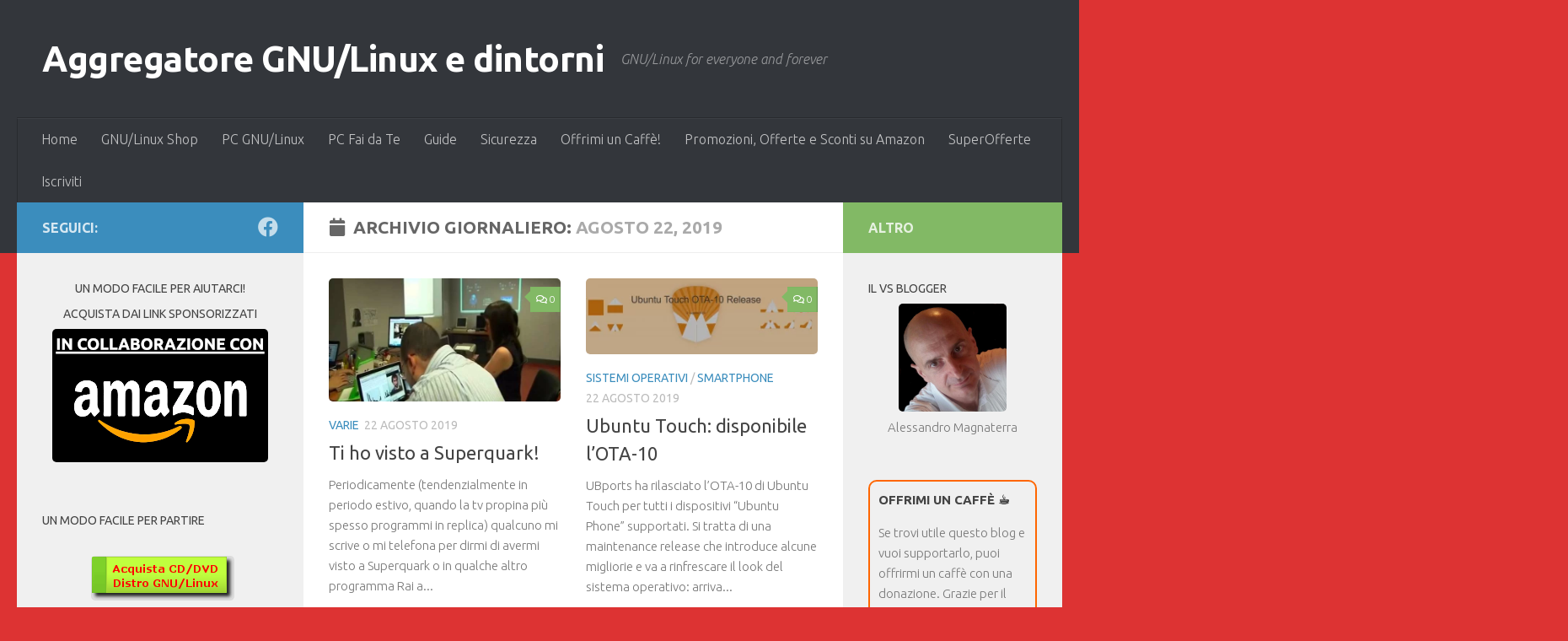

--- FILE ---
content_type: text/html; charset=UTF-8
request_url: https://www.laseroffice.it/blog/2019/08/22/
body_size: 19055
content:
<!DOCTYPE html>
<html class="no-js" lang="it-IT" prefix="og: https://ogp.me/ns#">
<head>
  <meta charset="UTF-8">
  <meta name="viewport" content="width=device-width, initial-scale=1.0">
  <link rel="profile" href="https://gmpg.org/xfn/11" />
  <link rel="pingback" href="https://www.laseroffice.it/blog/xmlrpc.php">

  <script>document.documentElement.className = document.documentElement.className.replace("no-js","js");</script>

<!-- Ottimizzazione per i motori di ricerca di Rank Math - https://rankmath.com/ -->
<title>22 Agosto 2019 - Aggregatore GNU/Linux e dintorni</title>
<meta name="robots" content="follow, noindex"/>
<meta property="og:locale" content="it_IT" />
<meta property="og:type" content="article" />
<meta property="og:title" content="22 Agosto 2019 - Aggregatore GNU/Linux e dintorni" />
<meta property="og:url" content="https://www.laseroffice.it/blog/2019/08/22/" />
<meta property="og:site_name" content="Aggregatore GNU/Linux e dintorni" />
<meta property="article:publisher" content="https://www.facebook.com/groups/38253888642/" />
<meta property="og:image" content="https://www.laseroffice.it/blog/wp-content/uploads/2019/05/Agggnulinux.png" />
<meta property="og:image:secure_url" content="https://www.laseroffice.it/blog/wp-content/uploads/2019/05/Agggnulinux.png" />
<meta property="og:image:width" content="1920" />
<meta property="og:image:height" content="1080" />
<meta property="og:image:alt" content="Blog Aggregatore GNU/Linux e dintorni" />
<meta property="og:image:type" content="image/png" />
<meta name="twitter:card" content="summary_large_image" />
<script type="application/ld+json" class="rank-math-schema">{"@context":"https://schema.org","@graph":[{"@type":"Person","@id":"https://www.laseroffice.it/blog/#person","name":"Laser Office sas","sameAs":["https://www.facebook.com/groups/38253888642/"]},{"@type":"WebSite","@id":"https://www.laseroffice.it/blog/#website","url":"https://www.laseroffice.it/blog","name":"Aggregatore GNU/Linux e dintorni","publisher":{"@id":"https://www.laseroffice.it/blog/#person"},"inLanguage":"it-IT"},{"@type":"CollectionPage","@id":"https://www.laseroffice.it/blog/2019/08/22/#webpage","url":"https://www.laseroffice.it/blog/2019/08/22/","name":"22 Agosto 2019 - Aggregatore GNU/Linux e dintorni","isPartOf":{"@id":"https://www.laseroffice.it/blog/#website"},"inLanguage":"it-IT"}]}</script>
<!-- /Rank Math WordPress SEO plugin -->

<link rel='dns-prefetch' href='//static.addtoany.com' />
<link rel='dns-prefetch' href='//www.googletagmanager.com' />
<link rel="alternate" type="application/rss+xml" title="Aggregatore GNU/Linux e dintorni &raquo; Feed" href="https://www.laseroffice.it/blog/feed/" />
<link rel="alternate" type="application/rss+xml" title="Aggregatore GNU/Linux e dintorni &raquo; Feed dei commenti" href="https://www.laseroffice.it/blog/comments/feed/" />
<link id="hu-user-gfont" href="//fonts.googleapis.com/css?family=Ubuntu:400,400italic,300italic,300,700&subset=latin,latin-ext" rel="stylesheet" type="text/css"><style id='wp-img-auto-sizes-contain-inline-css'>
img:is([sizes=auto i],[sizes^="auto," i]){contain-intrinsic-size:3000px 1500px}
/*# sourceURL=wp-img-auto-sizes-contain-inline-css */
</style>
<style id='wp-emoji-styles-inline-css'>

	img.wp-smiley, img.emoji {
		display: inline !important;
		border: none !important;
		box-shadow: none !important;
		height: 1em !important;
		width: 1em !important;
		margin: 0 0.07em !important;
		vertical-align: -0.1em !important;
		background: none !important;
		padding: 0 !important;
	}
/*# sourceURL=wp-emoji-styles-inline-css */
</style>
<style id='wp-block-library-inline-css'>
:root{--wp-block-synced-color:#7a00df;--wp-block-synced-color--rgb:122,0,223;--wp-bound-block-color:var(--wp-block-synced-color);--wp-editor-canvas-background:#ddd;--wp-admin-theme-color:#007cba;--wp-admin-theme-color--rgb:0,124,186;--wp-admin-theme-color-darker-10:#006ba1;--wp-admin-theme-color-darker-10--rgb:0,107,160.5;--wp-admin-theme-color-darker-20:#005a87;--wp-admin-theme-color-darker-20--rgb:0,90,135;--wp-admin-border-width-focus:2px}@media (min-resolution:192dpi){:root{--wp-admin-border-width-focus:1.5px}}.wp-element-button{cursor:pointer}:root .has-very-light-gray-background-color{background-color:#eee}:root .has-very-dark-gray-background-color{background-color:#313131}:root .has-very-light-gray-color{color:#eee}:root .has-very-dark-gray-color{color:#313131}:root .has-vivid-green-cyan-to-vivid-cyan-blue-gradient-background{background:linear-gradient(135deg,#00d084,#0693e3)}:root .has-purple-crush-gradient-background{background:linear-gradient(135deg,#34e2e4,#4721fb 50%,#ab1dfe)}:root .has-hazy-dawn-gradient-background{background:linear-gradient(135deg,#faaca8,#dad0ec)}:root .has-subdued-olive-gradient-background{background:linear-gradient(135deg,#fafae1,#67a671)}:root .has-atomic-cream-gradient-background{background:linear-gradient(135deg,#fdd79a,#004a59)}:root .has-nightshade-gradient-background{background:linear-gradient(135deg,#330968,#31cdcf)}:root .has-midnight-gradient-background{background:linear-gradient(135deg,#020381,#2874fc)}:root{--wp--preset--font-size--normal:16px;--wp--preset--font-size--huge:42px}.has-regular-font-size{font-size:1em}.has-larger-font-size{font-size:2.625em}.has-normal-font-size{font-size:var(--wp--preset--font-size--normal)}.has-huge-font-size{font-size:var(--wp--preset--font-size--huge)}.has-text-align-center{text-align:center}.has-text-align-left{text-align:left}.has-text-align-right{text-align:right}.has-fit-text{white-space:nowrap!important}#end-resizable-editor-section{display:none}.aligncenter{clear:both}.items-justified-left{justify-content:flex-start}.items-justified-center{justify-content:center}.items-justified-right{justify-content:flex-end}.items-justified-space-between{justify-content:space-between}.screen-reader-text{border:0;clip-path:inset(50%);height:1px;margin:-1px;overflow:hidden;padding:0;position:absolute;width:1px;word-wrap:normal!important}.screen-reader-text:focus{background-color:#ddd;clip-path:none;color:#444;display:block;font-size:1em;height:auto;left:5px;line-height:normal;padding:15px 23px 14px;text-decoration:none;top:5px;width:auto;z-index:100000}html :where(.has-border-color){border-style:solid}html :where([style*=border-top-color]){border-top-style:solid}html :where([style*=border-right-color]){border-right-style:solid}html :where([style*=border-bottom-color]){border-bottom-style:solid}html :where([style*=border-left-color]){border-left-style:solid}html :where([style*=border-width]){border-style:solid}html :where([style*=border-top-width]){border-top-style:solid}html :where([style*=border-right-width]){border-right-style:solid}html :where([style*=border-bottom-width]){border-bottom-style:solid}html :where([style*=border-left-width]){border-left-style:solid}html :where(img[class*=wp-image-]){height:auto;max-width:100%}:where(figure){margin:0 0 1em}html :where(.is-position-sticky){--wp-admin--admin-bar--position-offset:var(--wp-admin--admin-bar--height,0px)}@media screen and (max-width:600px){html :where(.is-position-sticky){--wp-admin--admin-bar--position-offset:0px}}

/*# sourceURL=wp-block-library-inline-css */
</style><style id='wp-block-calendar-inline-css'>
.wp-block-calendar{text-align:center}.wp-block-calendar td,.wp-block-calendar th{border:1px solid;padding:.25em}.wp-block-calendar th{font-weight:400}.wp-block-calendar caption{background-color:inherit}.wp-block-calendar table{border-collapse:collapse;width:100%}.wp-block-calendar table.has-background th{background-color:inherit}.wp-block-calendar table.has-text-color th{color:inherit}.wp-block-calendar :where(table:not(.has-text-color)){color:#40464d}.wp-block-calendar :where(table:not(.has-text-color)) td,.wp-block-calendar :where(table:not(.has-text-color)) th{border-color:#ddd}:where(.wp-block-calendar table:not(.has-background) th){background:#ddd}
/*# sourceURL=https://www.laseroffice.it/blog/wp-includes/blocks/calendar/style.min.css */
</style>
<style id='wp-block-categories-inline-css'>
.wp-block-categories{box-sizing:border-box}.wp-block-categories.alignleft{margin-right:2em}.wp-block-categories.alignright{margin-left:2em}.wp-block-categories.wp-block-categories-dropdown.aligncenter{text-align:center}.wp-block-categories .wp-block-categories__label{display:block;width:100%}
/*# sourceURL=https://www.laseroffice.it/blog/wp-includes/blocks/categories/style.min.css */
</style>
<style id='wp-block-search-inline-css'>
.wp-block-search__button{margin-left:10px;word-break:normal}.wp-block-search__button.has-icon{line-height:0}.wp-block-search__button svg{height:1.25em;min-height:24px;min-width:24px;width:1.25em;fill:currentColor;vertical-align:text-bottom}:where(.wp-block-search__button){border:1px solid #ccc;padding:6px 10px}.wp-block-search__inside-wrapper{display:flex;flex:auto;flex-wrap:nowrap;max-width:100%}.wp-block-search__label{width:100%}.wp-block-search.wp-block-search__button-only .wp-block-search__button{box-sizing:border-box;display:flex;flex-shrink:0;justify-content:center;margin-left:0;max-width:100%}.wp-block-search.wp-block-search__button-only .wp-block-search__inside-wrapper{min-width:0!important;transition-property:width}.wp-block-search.wp-block-search__button-only .wp-block-search__input{flex-basis:100%;transition-duration:.3s}.wp-block-search.wp-block-search__button-only.wp-block-search__searchfield-hidden,.wp-block-search.wp-block-search__button-only.wp-block-search__searchfield-hidden .wp-block-search__inside-wrapper{overflow:hidden}.wp-block-search.wp-block-search__button-only.wp-block-search__searchfield-hidden .wp-block-search__input{border-left-width:0!important;border-right-width:0!important;flex-basis:0;flex-grow:0;margin:0;min-width:0!important;padding-left:0!important;padding-right:0!important;width:0!important}:where(.wp-block-search__input){appearance:none;border:1px solid #949494;flex-grow:1;font-family:inherit;font-size:inherit;font-style:inherit;font-weight:inherit;letter-spacing:inherit;line-height:inherit;margin-left:0;margin-right:0;min-width:3rem;padding:8px;text-decoration:unset!important;text-transform:inherit}:where(.wp-block-search__button-inside .wp-block-search__inside-wrapper){background-color:#fff;border:1px solid #949494;box-sizing:border-box;padding:4px}:where(.wp-block-search__button-inside .wp-block-search__inside-wrapper) .wp-block-search__input{border:none;border-radius:0;padding:0 4px}:where(.wp-block-search__button-inside .wp-block-search__inside-wrapper) .wp-block-search__input:focus{outline:none}:where(.wp-block-search__button-inside .wp-block-search__inside-wrapper) :where(.wp-block-search__button){padding:4px 8px}.wp-block-search.aligncenter .wp-block-search__inside-wrapper{margin:auto}.wp-block[data-align=right] .wp-block-search.wp-block-search__button-only .wp-block-search__inside-wrapper{float:right}
/*# sourceURL=https://www.laseroffice.it/blog/wp-includes/blocks/search/style.min.css */
</style>
<style id='wp-block-tag-cloud-inline-css'>
.wp-block-tag-cloud{box-sizing:border-box}.wp-block-tag-cloud.aligncenter{justify-content:center;text-align:center}.wp-block-tag-cloud a{display:inline-block;margin-right:5px}.wp-block-tag-cloud span{display:inline-block;margin-left:5px;text-decoration:none}:root :where(.wp-block-tag-cloud.is-style-outline){display:flex;flex-wrap:wrap;gap:1ch}:root :where(.wp-block-tag-cloud.is-style-outline a){border:1px solid;font-size:unset!important;margin-right:0;padding:1ch 2ch;text-decoration:none!important}
/*# sourceURL=https://www.laseroffice.it/blog/wp-includes/blocks/tag-cloud/style.min.css */
</style>
<style id='global-styles-inline-css'>
:root{--wp--preset--aspect-ratio--square: 1;--wp--preset--aspect-ratio--4-3: 4/3;--wp--preset--aspect-ratio--3-4: 3/4;--wp--preset--aspect-ratio--3-2: 3/2;--wp--preset--aspect-ratio--2-3: 2/3;--wp--preset--aspect-ratio--16-9: 16/9;--wp--preset--aspect-ratio--9-16: 9/16;--wp--preset--color--black: #000000;--wp--preset--color--cyan-bluish-gray: #abb8c3;--wp--preset--color--white: #ffffff;--wp--preset--color--pale-pink: #f78da7;--wp--preset--color--vivid-red: #cf2e2e;--wp--preset--color--luminous-vivid-orange: #ff6900;--wp--preset--color--luminous-vivid-amber: #fcb900;--wp--preset--color--light-green-cyan: #7bdcb5;--wp--preset--color--vivid-green-cyan: #00d084;--wp--preset--color--pale-cyan-blue: #8ed1fc;--wp--preset--color--vivid-cyan-blue: #0693e3;--wp--preset--color--vivid-purple: #9b51e0;--wp--preset--gradient--vivid-cyan-blue-to-vivid-purple: linear-gradient(135deg,rgb(6,147,227) 0%,rgb(155,81,224) 100%);--wp--preset--gradient--light-green-cyan-to-vivid-green-cyan: linear-gradient(135deg,rgb(122,220,180) 0%,rgb(0,208,130) 100%);--wp--preset--gradient--luminous-vivid-amber-to-luminous-vivid-orange: linear-gradient(135deg,rgb(252,185,0) 0%,rgb(255,105,0) 100%);--wp--preset--gradient--luminous-vivid-orange-to-vivid-red: linear-gradient(135deg,rgb(255,105,0) 0%,rgb(207,46,46) 100%);--wp--preset--gradient--very-light-gray-to-cyan-bluish-gray: linear-gradient(135deg,rgb(238,238,238) 0%,rgb(169,184,195) 100%);--wp--preset--gradient--cool-to-warm-spectrum: linear-gradient(135deg,rgb(74,234,220) 0%,rgb(151,120,209) 20%,rgb(207,42,186) 40%,rgb(238,44,130) 60%,rgb(251,105,98) 80%,rgb(254,248,76) 100%);--wp--preset--gradient--blush-light-purple: linear-gradient(135deg,rgb(255,206,236) 0%,rgb(152,150,240) 100%);--wp--preset--gradient--blush-bordeaux: linear-gradient(135deg,rgb(254,205,165) 0%,rgb(254,45,45) 50%,rgb(107,0,62) 100%);--wp--preset--gradient--luminous-dusk: linear-gradient(135deg,rgb(255,203,112) 0%,rgb(199,81,192) 50%,rgb(65,88,208) 100%);--wp--preset--gradient--pale-ocean: linear-gradient(135deg,rgb(255,245,203) 0%,rgb(182,227,212) 50%,rgb(51,167,181) 100%);--wp--preset--gradient--electric-grass: linear-gradient(135deg,rgb(202,248,128) 0%,rgb(113,206,126) 100%);--wp--preset--gradient--midnight: linear-gradient(135deg,rgb(2,3,129) 0%,rgb(40,116,252) 100%);--wp--preset--font-size--small: 13px;--wp--preset--font-size--medium: 20px;--wp--preset--font-size--large: 36px;--wp--preset--font-size--x-large: 42px;--wp--preset--spacing--20: 0.44rem;--wp--preset--spacing--30: 0.67rem;--wp--preset--spacing--40: 1rem;--wp--preset--spacing--50: 1.5rem;--wp--preset--spacing--60: 2.25rem;--wp--preset--spacing--70: 3.38rem;--wp--preset--spacing--80: 5.06rem;--wp--preset--shadow--natural: 6px 6px 9px rgba(0, 0, 0, 0.2);--wp--preset--shadow--deep: 12px 12px 50px rgba(0, 0, 0, 0.4);--wp--preset--shadow--sharp: 6px 6px 0px rgba(0, 0, 0, 0.2);--wp--preset--shadow--outlined: 6px 6px 0px -3px rgb(255, 255, 255), 6px 6px rgb(0, 0, 0);--wp--preset--shadow--crisp: 6px 6px 0px rgb(0, 0, 0);}:where(.is-layout-flex){gap: 0.5em;}:where(.is-layout-grid){gap: 0.5em;}body .is-layout-flex{display: flex;}.is-layout-flex{flex-wrap: wrap;align-items: center;}.is-layout-flex > :is(*, div){margin: 0;}body .is-layout-grid{display: grid;}.is-layout-grid > :is(*, div){margin: 0;}:where(.wp-block-columns.is-layout-flex){gap: 2em;}:where(.wp-block-columns.is-layout-grid){gap: 2em;}:where(.wp-block-post-template.is-layout-flex){gap: 1.25em;}:where(.wp-block-post-template.is-layout-grid){gap: 1.25em;}.has-black-color{color: var(--wp--preset--color--black) !important;}.has-cyan-bluish-gray-color{color: var(--wp--preset--color--cyan-bluish-gray) !important;}.has-white-color{color: var(--wp--preset--color--white) !important;}.has-pale-pink-color{color: var(--wp--preset--color--pale-pink) !important;}.has-vivid-red-color{color: var(--wp--preset--color--vivid-red) !important;}.has-luminous-vivid-orange-color{color: var(--wp--preset--color--luminous-vivid-orange) !important;}.has-luminous-vivid-amber-color{color: var(--wp--preset--color--luminous-vivid-amber) !important;}.has-light-green-cyan-color{color: var(--wp--preset--color--light-green-cyan) !important;}.has-vivid-green-cyan-color{color: var(--wp--preset--color--vivid-green-cyan) !important;}.has-pale-cyan-blue-color{color: var(--wp--preset--color--pale-cyan-blue) !important;}.has-vivid-cyan-blue-color{color: var(--wp--preset--color--vivid-cyan-blue) !important;}.has-vivid-purple-color{color: var(--wp--preset--color--vivid-purple) !important;}.has-black-background-color{background-color: var(--wp--preset--color--black) !important;}.has-cyan-bluish-gray-background-color{background-color: var(--wp--preset--color--cyan-bluish-gray) !important;}.has-white-background-color{background-color: var(--wp--preset--color--white) !important;}.has-pale-pink-background-color{background-color: var(--wp--preset--color--pale-pink) !important;}.has-vivid-red-background-color{background-color: var(--wp--preset--color--vivid-red) !important;}.has-luminous-vivid-orange-background-color{background-color: var(--wp--preset--color--luminous-vivid-orange) !important;}.has-luminous-vivid-amber-background-color{background-color: var(--wp--preset--color--luminous-vivid-amber) !important;}.has-light-green-cyan-background-color{background-color: var(--wp--preset--color--light-green-cyan) !important;}.has-vivid-green-cyan-background-color{background-color: var(--wp--preset--color--vivid-green-cyan) !important;}.has-pale-cyan-blue-background-color{background-color: var(--wp--preset--color--pale-cyan-blue) !important;}.has-vivid-cyan-blue-background-color{background-color: var(--wp--preset--color--vivid-cyan-blue) !important;}.has-vivid-purple-background-color{background-color: var(--wp--preset--color--vivid-purple) !important;}.has-black-border-color{border-color: var(--wp--preset--color--black) !important;}.has-cyan-bluish-gray-border-color{border-color: var(--wp--preset--color--cyan-bluish-gray) !important;}.has-white-border-color{border-color: var(--wp--preset--color--white) !important;}.has-pale-pink-border-color{border-color: var(--wp--preset--color--pale-pink) !important;}.has-vivid-red-border-color{border-color: var(--wp--preset--color--vivid-red) !important;}.has-luminous-vivid-orange-border-color{border-color: var(--wp--preset--color--luminous-vivid-orange) !important;}.has-luminous-vivid-amber-border-color{border-color: var(--wp--preset--color--luminous-vivid-amber) !important;}.has-light-green-cyan-border-color{border-color: var(--wp--preset--color--light-green-cyan) !important;}.has-vivid-green-cyan-border-color{border-color: var(--wp--preset--color--vivid-green-cyan) !important;}.has-pale-cyan-blue-border-color{border-color: var(--wp--preset--color--pale-cyan-blue) !important;}.has-vivid-cyan-blue-border-color{border-color: var(--wp--preset--color--vivid-cyan-blue) !important;}.has-vivid-purple-border-color{border-color: var(--wp--preset--color--vivid-purple) !important;}.has-vivid-cyan-blue-to-vivid-purple-gradient-background{background: var(--wp--preset--gradient--vivid-cyan-blue-to-vivid-purple) !important;}.has-light-green-cyan-to-vivid-green-cyan-gradient-background{background: var(--wp--preset--gradient--light-green-cyan-to-vivid-green-cyan) !important;}.has-luminous-vivid-amber-to-luminous-vivid-orange-gradient-background{background: var(--wp--preset--gradient--luminous-vivid-amber-to-luminous-vivid-orange) !important;}.has-luminous-vivid-orange-to-vivid-red-gradient-background{background: var(--wp--preset--gradient--luminous-vivid-orange-to-vivid-red) !important;}.has-very-light-gray-to-cyan-bluish-gray-gradient-background{background: var(--wp--preset--gradient--very-light-gray-to-cyan-bluish-gray) !important;}.has-cool-to-warm-spectrum-gradient-background{background: var(--wp--preset--gradient--cool-to-warm-spectrum) !important;}.has-blush-light-purple-gradient-background{background: var(--wp--preset--gradient--blush-light-purple) !important;}.has-blush-bordeaux-gradient-background{background: var(--wp--preset--gradient--blush-bordeaux) !important;}.has-luminous-dusk-gradient-background{background: var(--wp--preset--gradient--luminous-dusk) !important;}.has-pale-ocean-gradient-background{background: var(--wp--preset--gradient--pale-ocean) !important;}.has-electric-grass-gradient-background{background: var(--wp--preset--gradient--electric-grass) !important;}.has-midnight-gradient-background{background: var(--wp--preset--gradient--midnight) !important;}.has-small-font-size{font-size: var(--wp--preset--font-size--small) !important;}.has-medium-font-size{font-size: var(--wp--preset--font-size--medium) !important;}.has-large-font-size{font-size: var(--wp--preset--font-size--large) !important;}.has-x-large-font-size{font-size: var(--wp--preset--font-size--x-large) !important;}
/*# sourceURL=global-styles-inline-css */
</style>

<style id='classic-theme-styles-inline-css'>
/*! This file is auto-generated */
.wp-block-button__link{color:#fff;background-color:#32373c;border-radius:9999px;box-shadow:none;text-decoration:none;padding:calc(.667em + 2px) calc(1.333em + 2px);font-size:1.125em}.wp-block-file__button{background:#32373c;color:#fff;text-decoration:none}
/*# sourceURL=/wp-includes/css/classic-themes.min.css */
</style>
<link data-minify="1" rel='stylesheet' id='vlp-public-css' href='https://www.laseroffice.it/blog/wp-content/cache/min/1/blog/wp-content/plugins/visual-link-preview/dist/public.css?ver=1766235702' media='all' />
<link rel='stylesheet' id='hueman-main-style-css' href='https://www.laseroffice.it/blog/wp-content/themes/hueman/assets/front/css/main.min.css?ver=3.7.27' media='all' />
<style id='hueman-main-style-inline-css'>
body { font-family:'Ubuntu', Arial, sans-serif;font-size:1.00rem }@media only screen and (min-width: 720px) {
        .nav > li { font-size:1.00rem; }
      }::selection { background-color: #3b8dbd; }
::-moz-selection { background-color: #3b8dbd; }a,a>span.hu-external::after,.themeform label .required,#flexslider-featured .flex-direction-nav .flex-next:hover,#flexslider-featured .flex-direction-nav .flex-prev:hover,.post-hover:hover .post-title a,.post-title a:hover,.sidebar.s1 .post-nav li a:hover i,.content .post-nav li a:hover i,.post-related a:hover,.sidebar.s1 .widget_rss ul li a,#footer .widget_rss ul li a,.sidebar.s1 .widget_calendar a,#footer .widget_calendar a,.sidebar.s1 .alx-tab .tab-item-category a,.sidebar.s1 .alx-posts .post-item-category a,.sidebar.s1 .alx-tab li:hover .tab-item-title a,.sidebar.s1 .alx-tab li:hover .tab-item-comment a,.sidebar.s1 .alx-posts li:hover .post-item-title a,#footer .alx-tab .tab-item-category a,#footer .alx-posts .post-item-category a,#footer .alx-tab li:hover .tab-item-title a,#footer .alx-tab li:hover .tab-item-comment a,#footer .alx-posts li:hover .post-item-title a,.comment-tabs li.active a,.comment-awaiting-moderation,.child-menu a:hover,.child-menu .current_page_item > a,.wp-pagenavi a{ color: #3b8dbd; }input[type="submit"],.themeform button[type="submit"],.sidebar.s1 .sidebar-top,.sidebar.s1 .sidebar-toggle,#flexslider-featured .flex-control-nav li a.flex-active,.post-tags a:hover,.sidebar.s1 .widget_calendar caption,#footer .widget_calendar caption,.author-bio .bio-avatar:after,.commentlist li.bypostauthor > .comment-body:after,.commentlist li.comment-author-admin > .comment-body:after{ background-color: #3b8dbd; }.post-format .format-container { border-color: #3b8dbd; }.sidebar.s1 .alx-tabs-nav li.active a,#footer .alx-tabs-nav li.active a,.comment-tabs li.active a,.wp-pagenavi a:hover,.wp-pagenavi a:active,.wp-pagenavi span.current{ border-bottom-color: #3b8dbd!important; }.sidebar.s2 .post-nav li a:hover i,
.sidebar.s2 .widget_rss ul li a,
.sidebar.s2 .widget_calendar a,
.sidebar.s2 .alx-tab .tab-item-category a,
.sidebar.s2 .alx-posts .post-item-category a,
.sidebar.s2 .alx-tab li:hover .tab-item-title a,
.sidebar.s2 .alx-tab li:hover .tab-item-comment a,
.sidebar.s2 .alx-posts li:hover .post-item-title a { color: #82b965; }
.sidebar.s2 .sidebar-top,.sidebar.s2 .sidebar-toggle,.post-comments,.jp-play-bar,.jp-volume-bar-value,.sidebar.s2 .widget_calendar caption{ background-color: #82b965; }.sidebar.s2 .alx-tabs-nav li.active a { border-bottom-color: #82b965; }
.post-comments::before { border-right-color: #82b965; }
      .search-expand,
              #nav-topbar.nav-container { background-color: #26272b}@media only screen and (min-width: 720px) {
                #nav-topbar .nav ul { background-color: #26272b; }
              }.is-scrolled #header .nav-container.desktop-sticky,
              .is-scrolled #header .search-expand { background-color: #26272b; background-color: rgba(38,39,43,0.90) }.is-scrolled .topbar-transparent #nav-topbar.desktop-sticky .nav ul { background-color: #26272b; background-color: rgba(38,39,43,0.95) }#header { background-color: #33363b; }
@media only screen and (min-width: 720px) {
  #nav-header .nav ul { background-color: #33363b; }
}
        #header #nav-mobile { background-color: #33363b; }.is-scrolled #header #nav-mobile { background-color: #33363b; background-color: rgba(51,54,59,0.90) }#nav-header.nav-container, #main-header-search .search-expand { background-color: #33363b; }
@media only screen and (min-width: 720px) {
  #nav-header .nav ul { background-color: #33363b; }
}
        img { -webkit-border-radius: 5px; border-radius: 5px; }body { background-color: #dd3333; }
/*# sourceURL=hueman-main-style-inline-css */
</style>
<link rel='stylesheet' id='addtoany-css' href='https://www.laseroffice.it/blog/wp-content/plugins/add-to-any/addtoany.min.css?ver=1.16' media='all' />
<script id="addtoany-core-js-before">
window.a2a_config=window.a2a_config||{};a2a_config.callbacks=[];a2a_config.overlays=[];a2a_config.templates={};a2a_localize = {
	Share: "Condividi",
	Save: "Salva",
	Subscribe: "Abbonati",
	Email: "Email",
	Bookmark: "Segnalibro",
	ShowAll: "espandi",
	ShowLess: "comprimi",
	FindServices: "Trova servizi",
	FindAnyServiceToAddTo: "Trova subito un servizio da aggiungere",
	PoweredBy: "Powered by",
	ShareViaEmail: "Condividi via email",
	SubscribeViaEmail: "Iscriviti via email",
	BookmarkInYourBrowser: "Aggiungi ai segnalibri",
	BookmarkInstructions: "Premi Ctrl+D o \u2318+D per mettere questa pagina nei preferiti",
	AddToYourFavorites: "Aggiungi ai favoriti",
	SendFromWebOrProgram: "Invia da qualsiasi indirizzo email o programma di posta elettronica",
	EmailProgram: "Programma di posta elettronica",
	More: "Di più&#8230;",
	ThanksForSharing: "Grazie per la condivisione!",
	ThanksForFollowing: "Grazie per il following!"
};


//# sourceURL=addtoany-core-js-before
</script>
<script defer src="https://static.addtoany.com/menu/page.js" id="addtoany-core-js"></script>
<script src="https://www.laseroffice.it/blog/wp-content/plugins/jquery-updater/js/jquery-4.0.0.min.js?ver=4.0.0" id="jquery-core-js" defer></script>
<script src="https://www.laseroffice.it/blog/wp-content/plugins/jquery-updater/js/jquery-migrate-3.6.0.min.js?ver=3.6.0" id="jquery-migrate-js" defer></script>
<script defer src="https://www.laseroffice.it/blog/wp-content/plugins/add-to-any/addtoany.min.js?ver=1.1" id="addtoany-jquery-js"></script>
<script src="https://www.laseroffice.it/blog/wp-content/themes/hueman/assets/front/js/libs/mobile-detect.min.js?ver=3.7.27" id="mobile-detect-js" defer></script>

<!-- Snippet del tag Google (gtag.js) aggiunto da Site Kit -->
<!-- Snippet Google Analytics aggiunto da Site Kit -->
<script src="https://www.googletagmanager.com/gtag/js?id=GT-PJ4J7WN" id="google_gtagjs-js" async></script>
<script id="google_gtagjs-js-after">
window.dataLayer = window.dataLayer || [];function gtag(){dataLayer.push(arguments);}
gtag("set","linker",{"domains":["www.laseroffice.it"]});
gtag("js", new Date());
gtag("set", "developer_id.dZTNiMT", true);
gtag("config", "GT-PJ4J7WN");
//# sourceURL=google_gtagjs-js-after
</script>
<link rel="EditURI" type="application/rsd+xml" title="RSD" href="https://www.laseroffice.it/blog/xmlrpc.php?rsd" />
<meta name="generator" content="WordPress 6.9" />
<meta name="generator" content="Site Kit by Google 1.170.0" />    <link rel="preload" as="font" type="font/woff2" href="https://www.laseroffice.it/blog/wp-content/themes/hueman/assets/front/webfonts/fa-brands-400.woff2?v=5.15.2" crossorigin="anonymous"/>
    <link rel="preload" as="font" type="font/woff2" href="https://www.laseroffice.it/blog/wp-content/themes/hueman/assets/front/webfonts/fa-regular-400.woff2?v=5.15.2" crossorigin="anonymous"/>
    <link rel="preload" as="font" type="font/woff2" href="https://www.laseroffice.it/blog/wp-content/themes/hueman/assets/front/webfonts/fa-solid-900.woff2?v=5.15.2" crossorigin="anonymous"/>
  <!--[if lt IE 9]>
<script src="https://www.laseroffice.it/blog/wp-content/themes/hueman/assets/front/js/ie/html5shiv-printshiv.min.js"></script>
<script src="https://www.laseroffice.it/blog/wp-content/themes/hueman/assets/front/js/ie/selectivizr.js"></script>
<![endif]-->
		<style id="wp-custom-css">
			.entry table tr.alt { background: #FFFFFF; }
.post-hover, .post-hover .post-thumbnail {
    transform-style: unset;
}		</style>
		</head>

<body class="archive date wp-embed-responsive wp-theme-hueman col-3cm full-width header-desktop-sticky header-mobile-sticky hu-fa-not-loaded hueman-3-7-27 unknown">
<div id="wrapper">
  <a class="screen-reader-text skip-link" href="#content">Salta al contenuto</a>
  
  <header id="header" class="main-menu-mobile-on one-mobile-menu main_menu header-ads-desktop  topbar-transparent no-header-img">
        <nav class="nav-container group mobile-menu mobile-sticky " id="nav-mobile" data-menu-id="header-1">
  <div class="mobile-title-logo-in-header"><p class="site-title">                  <a class="custom-logo-link" href="https://www.laseroffice.it/blog/" rel="home" title="Aggregatore GNU/Linux e dintorni | Home page">Aggregatore GNU/Linux e dintorni</a>                </p></div>
        
                    <!-- <div class="ham__navbar-toggler collapsed" aria-expanded="false">
          <div class="ham__navbar-span-wrapper">
            <span class="ham-toggler-menu__span"></span>
          </div>
        </div> -->
        <button class="ham__navbar-toggler-two collapsed" title="Menu" aria-expanded="false">
          <span class="ham__navbar-span-wrapper">
            <span class="line line-1"></span>
            <span class="line line-2"></span>
            <span class="line line-3"></span>
          </span>
        </button>
            
      <div class="nav-text"></div>
      <div class="nav-wrap container">
                  <ul class="nav container-inner group mobile-search">
                            <li>
                  <form role="search" method="get" class="search-form" action="https://www.laseroffice.it/blog/">
				<label>
					<span class="screen-reader-text">Ricerca per:</span>
					<input type="search" class="search-field" placeholder="Cerca &hellip;" value="" name="s" />
				</label>
				<input type="submit" class="search-submit" value="Cerca" />
			</form>                </li>
                      </ul>
                <ul id="menu-menu" class="nav container-inner group"><li id="menu-item-6849365" class="menu-item menu-item-type-custom menu-item-object-custom menu-item-home menu-item-6849365"><a href="https://www.laseroffice.it/blog/">Home</a></li>
<li id="menu-item-6849368" class="menu-item menu-item-type-custom menu-item-object-custom menu-item-6849368"><a target="_blank" href="https://www.pcfaidate.it/eShop/">GNU/Linux Shop</a></li>
<li id="menu-item-6849367" class="menu-item menu-item-type-taxonomy menu-item-object-category menu-item-6849367"><a href="https://www.laseroffice.it/blog/category/pc-gnu-linux/">PC GNU/Linux</a></li>
<li id="menu-item-6917311" class="menu-item menu-item-type-custom menu-item-object-custom menu-item-6917311"><a target="_blank" href="https://www.pcfaidate.it/">PC Fai da Te</a></li>
<li id="menu-item-6880157" class="menu-item menu-item-type-taxonomy menu-item-object-category menu-item-6880157"><a href="https://www.laseroffice.it/blog/category/guide/">Guide</a></li>
<li id="menu-item-6849369" class="menu-item menu-item-type-taxonomy menu-item-object-category menu-item-6849369"><a href="https://www.laseroffice.it/blog/category/sicurezza/">Sicurezza</a></li>
<li id="menu-item-6956151" class="menu-item menu-item-type-post_type menu-item-object-page menu-item-6956151"><a href="https://www.laseroffice.it/blog/supporta-il-mio-blog-e-il-mio-lavoro/">Offrimi un Caffè!</a></li>
<li id="menu-item-6849374" class="menu-item menu-item-type-post_type menu-item-object-page menu-item-6849374"><a href="https://www.laseroffice.it/blog/promozioni/">Promozioni, Offerte e Sconti su Amazon</a></li>
<li id="menu-item-6895511" class="menu-item menu-item-type-post_type menu-item-object-page menu-item-6895511"><a href="https://www.laseroffice.it/blog/amazon/">SuperOfferte</a></li>
<li id="menu-item-6867665" class="menu-item menu-item-type-post_type menu-item-object-page menu-item-6867665"><a href="https://www.laseroffice.it/blog/iscriviti/">Iscriviti</a></li>
</ul>      </div>
</nav><!--/#nav-topbar-->  
  
  <div class="container group">
        <div class="container-inner">

                    <div class="group hu-pad central-header-zone">
                  <div class="logo-tagline-group">
                      <p class="site-title">                  <a class="custom-logo-link" href="https://www.laseroffice.it/blog/" rel="home" title="Aggregatore GNU/Linux e dintorni | Home page">Aggregatore GNU/Linux e dintorni</a>                </p>                                                <p class="site-description">GNU/Linux for everyone and forever</p>
                                        </div>

                                        <div id="header-widgets">
                                                </div><!--/#header-ads-->
                                </div>
      
                <nav class="nav-container group desktop-menu " id="nav-header" data-menu-id="header-2">
    <div class="nav-text"><!-- put your mobile menu text here --></div>

  <div class="nav-wrap container">
        <ul id="menu-menu-1" class="nav container-inner group"><li class="menu-item menu-item-type-custom menu-item-object-custom menu-item-home menu-item-6849365"><a href="https://www.laseroffice.it/blog/">Home</a></li>
<li class="menu-item menu-item-type-custom menu-item-object-custom menu-item-6849368"><a target="_blank" href="https://www.pcfaidate.it/eShop/">GNU/Linux Shop</a></li>
<li class="menu-item menu-item-type-taxonomy menu-item-object-category menu-item-6849367"><a href="https://www.laseroffice.it/blog/category/pc-gnu-linux/">PC GNU/Linux</a></li>
<li class="menu-item menu-item-type-custom menu-item-object-custom menu-item-6917311"><a target="_blank" href="https://www.pcfaidate.it/">PC Fai da Te</a></li>
<li class="menu-item menu-item-type-taxonomy menu-item-object-category menu-item-6880157"><a href="https://www.laseroffice.it/blog/category/guide/">Guide</a></li>
<li class="menu-item menu-item-type-taxonomy menu-item-object-category menu-item-6849369"><a href="https://www.laseroffice.it/blog/category/sicurezza/">Sicurezza</a></li>
<li class="menu-item menu-item-type-post_type menu-item-object-page menu-item-6956151"><a href="https://www.laseroffice.it/blog/supporta-il-mio-blog-e-il-mio-lavoro/">Offrimi un Caffè!</a></li>
<li class="menu-item menu-item-type-post_type menu-item-object-page menu-item-6849374"><a href="https://www.laseroffice.it/blog/promozioni/">Promozioni, Offerte e Sconti su Amazon</a></li>
<li class="menu-item menu-item-type-post_type menu-item-object-page menu-item-6895511"><a href="https://www.laseroffice.it/blog/amazon/">SuperOfferte</a></li>
<li class="menu-item menu-item-type-post_type menu-item-object-page menu-item-6867665"><a href="https://www.laseroffice.it/blog/iscriviti/">Iscriviti</a></li>
</ul>  </div>
</nav><!--/#nav-header-->      
    </div><!--/.container-inner-->
      </div><!--/.container-->

</header><!--/#header-->
  
  <div class="container" id="page">
    <div class="container-inner">
            <div class="main">
        <div class="main-inner group">
          
              <main class="content" id="content">
              <div class="page-title hu-pad group">
          	    		<h1><i class="fas fa-calendar"></i>Archivio Giornaliero: <span>Agosto 22, 2019 </span></h1>
    	
    </div><!--/.page-title-->
          <div class="hu-pad group">
            
  <div id="grid-wrapper" class="post-list group">
    <div class="post-row">        <article id="post-6852603" class="group grid-item post-6852603 post type-post status-publish format-standard has-post-thumbnail hentry category-varie tag-streaming-video">
	<div class="post-inner post-hover">
      		<div class="post-thumbnail">
  			<a href="https://www.laseroffice.it/blog/2019/08/22/ti-ho-visto-a-superquark/">
            				<img  width="640" height="340"  src="[data-uri]" data-src="https://www.laseroffice.it/blog/wp-content/uploads/2019/08/ti-ho-visto-a-superquark-640x340.jpg"  class="attachment-thumb-large size-thumb-large wp-post-image" alt="Ti ho visto a Superquark!" title="Ti ho visto a Superquark!" decoding="async" fetchpriority="high" />  				  				  				  			</a>
  			  				<a class="post-comments" href="https://www.laseroffice.it/blog/2019/08/22/ti-ho-visto-a-superquark/#respond"><i class="far fa-comments"></i>0</a>
  			  		</div><!--/.post-thumbnail-->
          		<div class="post-meta group">
          			  <p class="post-category"><a href="https://www.laseroffice.it/blog/category/varie/" rel="category tag">Varie</a></p>
                  			  <p class="post-date">
  <time class="published updated" datetime="2019-08-22 18:17:25">22 Agosto 2019</time>
</p>

  <p class="post-byline" style="display:none">&nbsp;di    <span class="vcard author">
      <span class="fn"><a href="https://www.laseroffice.it/blog/author/simone-aliprandi/" title="Articoli scritti da Simone Aliprandi" rel="author">Simone Aliprandi</a></span>
    </span> &middot; Published <span class="published">22 Agosto 2019</span>
      </p>
          		</div><!--/.post-meta-->
    		<h2 class="post-title entry-title">
			<a href="https://www.laseroffice.it/blog/2019/08/22/ti-ho-visto-a-superquark/" rel="bookmark">Ti ho visto a Superquark!</a>
		</h2><!--/.post-title-->

				<div class="entry excerpt entry-summary">
			<p>Periodicamente (tendenzialmente in periodo estivo, quando la tv propina più spesso programmi in replica) qualcuno mi scrive o mi telefona per dirmi di avermi visto a Superquark o in qualche altro programma Rai a&#46;&#46;&#46;</p>
<div class="addtoany_share_save_container addtoany_content addtoany_content_bottom"><div class="a2a_kit a2a_kit_size_32 addtoany_list" data-a2a-url="https://www.laseroffice.it/blog/2019/08/22/ti-ho-visto-a-superquark/" data-a2a-title="Ti ho visto a Superquark!"><a class="a2a_button_facebook" href="https://www.addtoany.com/add_to/facebook?linkurl=https%3A%2F%2Fwww.laseroffice.it%2Fblog%2F2019%2F08%2F22%2Fti-ho-visto-a-superquark%2F&amp;linkname=Ti%20ho%20visto%20a%20Superquark%21" title="Facebook" rel="nofollow noopener" target="_blank"></a><a class="a2a_button_twitter" href="https://www.addtoany.com/add_to/twitter?linkurl=https%3A%2F%2Fwww.laseroffice.it%2Fblog%2F2019%2F08%2F22%2Fti-ho-visto-a-superquark%2F&amp;linkname=Ti%20ho%20visto%20a%20Superquark%21" title="Twitter" rel="nofollow noopener" target="_blank"></a><a class="a2a_button_email" href="https://www.addtoany.com/add_to/email?linkurl=https%3A%2F%2Fwww.laseroffice.it%2Fblog%2F2019%2F08%2F22%2Fti-ho-visto-a-superquark%2F&amp;linkname=Ti%20ho%20visto%20a%20Superquark%21" title="Email" rel="nofollow noopener" target="_blank"></a><a class="a2a_button_whatsapp" href="https://www.addtoany.com/add_to/whatsapp?linkurl=https%3A%2F%2Fwww.laseroffice.it%2Fblog%2F2019%2F08%2F22%2Fti-ho-visto-a-superquark%2F&amp;linkname=Ti%20ho%20visto%20a%20Superquark%21" title="WhatsApp" rel="nofollow noopener" target="_blank"></a><a class="a2a_button_diaspora" href="https://www.addtoany.com/add_to/diaspora?linkurl=https%3A%2F%2Fwww.laseroffice.it%2Fblog%2F2019%2F08%2F22%2Fti-ho-visto-a-superquark%2F&amp;linkname=Ti%20ho%20visto%20a%20Superquark%21" title="Diaspora" rel="nofollow noopener" target="_blank"></a><a class="a2a_button_google_gmail" href="https://www.addtoany.com/add_to/google_gmail?linkurl=https%3A%2F%2Fwww.laseroffice.it%2Fblog%2F2019%2F08%2F22%2Fti-ho-visto-a-superquark%2F&amp;linkname=Ti%20ho%20visto%20a%20Superquark%21" title="Gmail" rel="nofollow noopener" target="_blank"></a><a class="a2a_button_outlook_com" href="https://www.addtoany.com/add_to/outlook_com?linkurl=https%3A%2F%2Fwww.laseroffice.it%2Fblog%2F2019%2F08%2F22%2Fti-ho-visto-a-superquark%2F&amp;linkname=Ti%20ho%20visto%20a%20Superquark%21" title="Outlook.com" rel="nofollow noopener" target="_blank"></a><a class="a2a_button_yahoo_mail" href="https://www.addtoany.com/add_to/yahoo_mail?linkurl=https%3A%2F%2Fwww.laseroffice.it%2Fblog%2F2019%2F08%2F22%2Fti-ho-visto-a-superquark%2F&amp;linkname=Ti%20ho%20visto%20a%20Superquark%21" title="Yahoo Mail" rel="nofollow noopener" target="_blank"></a><a class="a2a_button_telegram" href="https://www.addtoany.com/add_to/telegram?linkurl=https%3A%2F%2Fwww.laseroffice.it%2Fblog%2F2019%2F08%2F22%2Fti-ho-visto-a-superquark%2F&amp;linkname=Ti%20ho%20visto%20a%20Superquark%21" title="Telegram" rel="nofollow noopener" target="_blank"></a><a class="a2a_button_wordpress" href="https://www.addtoany.com/add_to/wordpress?linkurl=https%3A%2F%2Fwww.laseroffice.it%2Fblog%2F2019%2F08%2F22%2Fti-ho-visto-a-superquark%2F&amp;linkname=Ti%20ho%20visto%20a%20Superquark%21" title="WordPress" rel="nofollow noopener" target="_blank"></a><a class="a2a_button_copy_link" href="https://www.addtoany.com/add_to/copy_link?linkurl=https%3A%2F%2Fwww.laseroffice.it%2Fblog%2F2019%2F08%2F22%2Fti-ho-visto-a-superquark%2F&amp;linkname=Ti%20ho%20visto%20a%20Superquark%21" title="Copy Link" rel="nofollow noopener" target="_blank"></a><a class="a2a_button_print" href="https://www.addtoany.com/add_to/print?linkurl=https%3A%2F%2Fwww.laseroffice.it%2Fblog%2F2019%2F08%2F22%2Fti-ho-visto-a-superquark%2F&amp;linkname=Ti%20ho%20visto%20a%20Superquark%21" title="Print" rel="nofollow noopener" target="_blank"></a><a class="a2a_dd addtoany_share_save addtoany_share" href="https://www.addtoany.com/share"></a></div></div>		</div><!--/.entry-->
		
	</div><!--/.post-inner-->
</article><!--/.post-->
            <article id="post-6852608" class="group grid-item post-6852608 post type-post status-publish format-standard has-post-thumbnail hentry category-sistemi-operativi category-smartphone tag-ota tag-ubuntu-phone tag-ubuntu-touch">
	<div class="post-inner post-hover">
      		<div class="post-thumbnail">
  			<a href="https://www.laseroffice.it/blog/2019/08/22/ubuntu-touch-disponibile-lota-10/">
            				<img  width="300" height="98"  src="[data-uri]" data-src="https://www.laseroffice.it/blog/wp-content/uploads/2019/08/ubuntu-touch-disponibile-lota-10.png"  class="attachment-thumb-large size-thumb-large wp-post-image" alt="Ubuntu Touch: disponibile l’OTA-10" title="Ubuntu Touch: disponibile l’OTA-10" decoding="async" />  				  				  				  			</a>
  			  				<a class="post-comments" href="https://www.laseroffice.it/blog/2019/08/22/ubuntu-touch-disponibile-lota-10/#respond"><i class="far fa-comments"></i>0</a>
  			  		</div><!--/.post-thumbnail-->
          		<div class="post-meta group">
          			  <p class="post-category"><a href="https://www.laseroffice.it/blog/category/sistemi-operativi/" rel="category tag">Sistemi Operativi</a> / <a href="https://www.laseroffice.it/blog/category/smartphone/" rel="category tag">Smartphone</a></p>
                  			  <p class="post-date">
  <time class="published updated" datetime="2019-08-22 17:32:56">22 Agosto 2019</time>
</p>

  <p class="post-byline" style="display:none">&nbsp;di    <span class="vcard author">
      <span class="fn"><a href="https://www.laseroffice.it/blog/author/matteo-gatti/" title="Articoli scritti da Matteo Gatti" rel="author">Matteo Gatti</a></span>
    </span> &middot; Published <span class="published">22 Agosto 2019</span>
     &middot; Last modified <span class="updated">10 Ottobre 2019</span>  </p>
          		</div><!--/.post-meta-->
    		<h2 class="post-title entry-title">
			<a href="https://www.laseroffice.it/blog/2019/08/22/ubuntu-touch-disponibile-lota-10/" rel="bookmark">Ubuntu Touch: disponibile l’OTA-10</a>
		</h2><!--/.post-title-->

				<div class="entry excerpt entry-summary">
			<p>UBports ha rilasciato l’OTA-10 di Ubuntu Touch per tutti i dispositivi “Ubuntu Phone” supportati. Si tratta di una maintenance release che introduce alcune migliorie e va a rinfrescare il look del sistema operativo: arriva&#46;&#46;&#46;</p>
<div class="addtoany_share_save_container addtoany_content addtoany_content_bottom"><div class="a2a_kit a2a_kit_size_32 addtoany_list" data-a2a-url="https://www.laseroffice.it/blog/2019/08/22/ubuntu-touch-disponibile-lota-10/" data-a2a-title="Ubuntu Touch: disponibile l’OTA-10"><a class="a2a_button_facebook" href="https://www.addtoany.com/add_to/facebook?linkurl=https%3A%2F%2Fwww.laseroffice.it%2Fblog%2F2019%2F08%2F22%2Fubuntu-touch-disponibile-lota-10%2F&amp;linkname=Ubuntu%20Touch%3A%20disponibile%20l%E2%80%99OTA-10" title="Facebook" rel="nofollow noopener" target="_blank"></a><a class="a2a_button_twitter" href="https://www.addtoany.com/add_to/twitter?linkurl=https%3A%2F%2Fwww.laseroffice.it%2Fblog%2F2019%2F08%2F22%2Fubuntu-touch-disponibile-lota-10%2F&amp;linkname=Ubuntu%20Touch%3A%20disponibile%20l%E2%80%99OTA-10" title="Twitter" rel="nofollow noopener" target="_blank"></a><a class="a2a_button_email" href="https://www.addtoany.com/add_to/email?linkurl=https%3A%2F%2Fwww.laseroffice.it%2Fblog%2F2019%2F08%2F22%2Fubuntu-touch-disponibile-lota-10%2F&amp;linkname=Ubuntu%20Touch%3A%20disponibile%20l%E2%80%99OTA-10" title="Email" rel="nofollow noopener" target="_blank"></a><a class="a2a_button_whatsapp" href="https://www.addtoany.com/add_to/whatsapp?linkurl=https%3A%2F%2Fwww.laseroffice.it%2Fblog%2F2019%2F08%2F22%2Fubuntu-touch-disponibile-lota-10%2F&amp;linkname=Ubuntu%20Touch%3A%20disponibile%20l%E2%80%99OTA-10" title="WhatsApp" rel="nofollow noopener" target="_blank"></a><a class="a2a_button_diaspora" href="https://www.addtoany.com/add_to/diaspora?linkurl=https%3A%2F%2Fwww.laseroffice.it%2Fblog%2F2019%2F08%2F22%2Fubuntu-touch-disponibile-lota-10%2F&amp;linkname=Ubuntu%20Touch%3A%20disponibile%20l%E2%80%99OTA-10" title="Diaspora" rel="nofollow noopener" target="_blank"></a><a class="a2a_button_google_gmail" href="https://www.addtoany.com/add_to/google_gmail?linkurl=https%3A%2F%2Fwww.laseroffice.it%2Fblog%2F2019%2F08%2F22%2Fubuntu-touch-disponibile-lota-10%2F&amp;linkname=Ubuntu%20Touch%3A%20disponibile%20l%E2%80%99OTA-10" title="Gmail" rel="nofollow noopener" target="_blank"></a><a class="a2a_button_outlook_com" href="https://www.addtoany.com/add_to/outlook_com?linkurl=https%3A%2F%2Fwww.laseroffice.it%2Fblog%2F2019%2F08%2F22%2Fubuntu-touch-disponibile-lota-10%2F&amp;linkname=Ubuntu%20Touch%3A%20disponibile%20l%E2%80%99OTA-10" title="Outlook.com" rel="nofollow noopener" target="_blank"></a><a class="a2a_button_yahoo_mail" href="https://www.addtoany.com/add_to/yahoo_mail?linkurl=https%3A%2F%2Fwww.laseroffice.it%2Fblog%2F2019%2F08%2F22%2Fubuntu-touch-disponibile-lota-10%2F&amp;linkname=Ubuntu%20Touch%3A%20disponibile%20l%E2%80%99OTA-10" title="Yahoo Mail" rel="nofollow noopener" target="_blank"></a><a class="a2a_button_telegram" href="https://www.addtoany.com/add_to/telegram?linkurl=https%3A%2F%2Fwww.laseroffice.it%2Fblog%2F2019%2F08%2F22%2Fubuntu-touch-disponibile-lota-10%2F&amp;linkname=Ubuntu%20Touch%3A%20disponibile%20l%E2%80%99OTA-10" title="Telegram" rel="nofollow noopener" target="_blank"></a><a class="a2a_button_wordpress" href="https://www.addtoany.com/add_to/wordpress?linkurl=https%3A%2F%2Fwww.laseroffice.it%2Fblog%2F2019%2F08%2F22%2Fubuntu-touch-disponibile-lota-10%2F&amp;linkname=Ubuntu%20Touch%3A%20disponibile%20l%E2%80%99OTA-10" title="WordPress" rel="nofollow noopener" target="_blank"></a><a class="a2a_button_copy_link" href="https://www.addtoany.com/add_to/copy_link?linkurl=https%3A%2F%2Fwww.laseroffice.it%2Fblog%2F2019%2F08%2F22%2Fubuntu-touch-disponibile-lota-10%2F&amp;linkname=Ubuntu%20Touch%3A%20disponibile%20l%E2%80%99OTA-10" title="Copy Link" rel="nofollow noopener" target="_blank"></a><a class="a2a_button_print" href="https://www.addtoany.com/add_to/print?linkurl=https%3A%2F%2Fwww.laseroffice.it%2Fblog%2F2019%2F08%2F22%2Fubuntu-touch-disponibile-lota-10%2F&amp;linkname=Ubuntu%20Touch%3A%20disponibile%20l%E2%80%99OTA-10" title="Print" rel="nofollow noopener" target="_blank"></a><a class="a2a_dd addtoany_share_save addtoany_share" href="https://www.addtoany.com/share"></a></div></div>		</div><!--/.entry-->
		
	</div><!--/.post-inner-->
</article><!--/.post-->
    </div><div class="post-row">        <article id="post-6852582" class="group grid-item post-6852582 post type-post status-publish format-standard has-post-thumbnail hentry category-mondo-gnu-linux category-sistemi-operativi tag-linux-foundation">
	<div class="post-inner post-hover">
      		<div class="post-thumbnail">
  			<a href="https://www.laseroffice.it/blog/2019/08/22/linux-foundation-intel-alibaba-ed-altre-insieme-per-il-consorzio-sul-confidential-computing/">
            				<img  width="660" height="330"  src="[data-uri]" data-src="https://www.laseroffice.it/blog/wp-content/uploads/2019/08/linux-foundation-intel-alibaba-ed-altre-insieme-per-il-consorzio-sul-confidential-computing.jpg"  class="attachment-thumb-large size-thumb-large wp-post-image" alt="Linux Foundation, Intel, Alibaba ed altre insieme per il consorzio sul Confidential Computing!" title="Linux Foundation, Intel, Alibaba ed altre insieme per il consorzio sul Confidential Computing!" decoding="async" data-srcset="https://www.laseroffice.it/blog/wp-content/uploads/2019/08/linux-foundation-intel-alibaba-ed-altre-insieme-per-il-consorzio-sul-confidential-computing.jpg 660w, https://www.laseroffice.it/blog/wp-content/uploads/2019/08/linux-foundation-intel-alibaba-ed-altre-insieme-per-il-consorzio-sul-confidential-computing-300x150.jpg 300w" data-sizes="(max-width: 660px) 100vw, 660px" />  				  				  				  			</a>
  			  				<a class="post-comments" href="https://www.laseroffice.it/blog/2019/08/22/linux-foundation-intel-alibaba-ed-altre-insieme-per-il-consorzio-sul-confidential-computing/#respond"><i class="far fa-comments"></i>0</a>
  			  		</div><!--/.post-thumbnail-->
          		<div class="post-meta group">
          			  <p class="post-category"><a href="https://www.laseroffice.it/blog/category/mondo-gnu-linux/" rel="category tag">Mondo GNU/Linux</a> / <a href="https://www.laseroffice.it/blog/category/sistemi-operativi/" rel="category tag">Sistemi Operativi</a></p>
                  			  <p class="post-date">
  <time class="published updated" datetime="2019-08-22 09:58:24">22 Agosto 2019</time>
</p>

  <p class="post-byline" style="display:none">&nbsp;di    <span class="vcard author">
      <span class="fn"><a href="https://www.laseroffice.it/blog/author/salvo-cirmi-tux1/" title="Articoli scritti da Salvo Cirmi (Tux1)" rel="author">Salvo Cirmi (Tux1)</a></span>
    </span> &middot; Published <span class="published">22 Agosto 2019</span>
      </p>
          		</div><!--/.post-meta-->
    		<h2 class="post-title entry-title">
			<a href="https://www.laseroffice.it/blog/2019/08/22/linux-foundation-intel-alibaba-ed-altre-insieme-per-il-consorzio-sul-confidential-computing/" rel="bookmark">Linux Foundation, Intel, Alibaba ed altre insieme per il consorzio sul Confidential Computing!</a>
		</h2><!--/.post-title-->

				<div class="entry excerpt entry-summary">
			<p>La Linux Foundation, la famosa organizzazione no-profit che sostiene lo sviluppo del Kernel Linux e che ha negli anni aggiunto diversi importanti partner (forse meglio chiamarli sponsor? finanziatori? supporter?) alla propria presenza (dai più&#46;&#46;&#46;</p>
<div class="addtoany_share_save_container addtoany_content addtoany_content_bottom"><div class="a2a_kit a2a_kit_size_32 addtoany_list" data-a2a-url="https://www.laseroffice.it/blog/2019/08/22/linux-foundation-intel-alibaba-ed-altre-insieme-per-il-consorzio-sul-confidential-computing/" data-a2a-title="Linux Foundation, Intel, Alibaba ed altre insieme per il consorzio sul Confidential Computing!"><a class="a2a_button_facebook" href="https://www.addtoany.com/add_to/facebook?linkurl=https%3A%2F%2Fwww.laseroffice.it%2Fblog%2F2019%2F08%2F22%2Flinux-foundation-intel-alibaba-ed-altre-insieme-per-il-consorzio-sul-confidential-computing%2F&amp;linkname=Linux%20Foundation%2C%20Intel%2C%20Alibaba%20ed%20altre%20insieme%20per%20il%20consorzio%20sul%20Confidential%20Computing%21" title="Facebook" rel="nofollow noopener" target="_blank"></a><a class="a2a_button_twitter" href="https://www.addtoany.com/add_to/twitter?linkurl=https%3A%2F%2Fwww.laseroffice.it%2Fblog%2F2019%2F08%2F22%2Flinux-foundation-intel-alibaba-ed-altre-insieme-per-il-consorzio-sul-confidential-computing%2F&amp;linkname=Linux%20Foundation%2C%20Intel%2C%20Alibaba%20ed%20altre%20insieme%20per%20il%20consorzio%20sul%20Confidential%20Computing%21" title="Twitter" rel="nofollow noopener" target="_blank"></a><a class="a2a_button_email" href="https://www.addtoany.com/add_to/email?linkurl=https%3A%2F%2Fwww.laseroffice.it%2Fblog%2F2019%2F08%2F22%2Flinux-foundation-intel-alibaba-ed-altre-insieme-per-il-consorzio-sul-confidential-computing%2F&amp;linkname=Linux%20Foundation%2C%20Intel%2C%20Alibaba%20ed%20altre%20insieme%20per%20il%20consorzio%20sul%20Confidential%20Computing%21" title="Email" rel="nofollow noopener" target="_blank"></a><a class="a2a_button_whatsapp" href="https://www.addtoany.com/add_to/whatsapp?linkurl=https%3A%2F%2Fwww.laseroffice.it%2Fblog%2F2019%2F08%2F22%2Flinux-foundation-intel-alibaba-ed-altre-insieme-per-il-consorzio-sul-confidential-computing%2F&amp;linkname=Linux%20Foundation%2C%20Intel%2C%20Alibaba%20ed%20altre%20insieme%20per%20il%20consorzio%20sul%20Confidential%20Computing%21" title="WhatsApp" rel="nofollow noopener" target="_blank"></a><a class="a2a_button_diaspora" href="https://www.addtoany.com/add_to/diaspora?linkurl=https%3A%2F%2Fwww.laseroffice.it%2Fblog%2F2019%2F08%2F22%2Flinux-foundation-intel-alibaba-ed-altre-insieme-per-il-consorzio-sul-confidential-computing%2F&amp;linkname=Linux%20Foundation%2C%20Intel%2C%20Alibaba%20ed%20altre%20insieme%20per%20il%20consorzio%20sul%20Confidential%20Computing%21" title="Diaspora" rel="nofollow noopener" target="_blank"></a><a class="a2a_button_google_gmail" href="https://www.addtoany.com/add_to/google_gmail?linkurl=https%3A%2F%2Fwww.laseroffice.it%2Fblog%2F2019%2F08%2F22%2Flinux-foundation-intel-alibaba-ed-altre-insieme-per-il-consorzio-sul-confidential-computing%2F&amp;linkname=Linux%20Foundation%2C%20Intel%2C%20Alibaba%20ed%20altre%20insieme%20per%20il%20consorzio%20sul%20Confidential%20Computing%21" title="Gmail" rel="nofollow noopener" target="_blank"></a><a class="a2a_button_outlook_com" href="https://www.addtoany.com/add_to/outlook_com?linkurl=https%3A%2F%2Fwww.laseroffice.it%2Fblog%2F2019%2F08%2F22%2Flinux-foundation-intel-alibaba-ed-altre-insieme-per-il-consorzio-sul-confidential-computing%2F&amp;linkname=Linux%20Foundation%2C%20Intel%2C%20Alibaba%20ed%20altre%20insieme%20per%20il%20consorzio%20sul%20Confidential%20Computing%21" title="Outlook.com" rel="nofollow noopener" target="_blank"></a><a class="a2a_button_yahoo_mail" href="https://www.addtoany.com/add_to/yahoo_mail?linkurl=https%3A%2F%2Fwww.laseroffice.it%2Fblog%2F2019%2F08%2F22%2Flinux-foundation-intel-alibaba-ed-altre-insieme-per-il-consorzio-sul-confidential-computing%2F&amp;linkname=Linux%20Foundation%2C%20Intel%2C%20Alibaba%20ed%20altre%20insieme%20per%20il%20consorzio%20sul%20Confidential%20Computing%21" title="Yahoo Mail" rel="nofollow noopener" target="_blank"></a><a class="a2a_button_telegram" href="https://www.addtoany.com/add_to/telegram?linkurl=https%3A%2F%2Fwww.laseroffice.it%2Fblog%2F2019%2F08%2F22%2Flinux-foundation-intel-alibaba-ed-altre-insieme-per-il-consorzio-sul-confidential-computing%2F&amp;linkname=Linux%20Foundation%2C%20Intel%2C%20Alibaba%20ed%20altre%20insieme%20per%20il%20consorzio%20sul%20Confidential%20Computing%21" title="Telegram" rel="nofollow noopener" target="_blank"></a><a class="a2a_button_wordpress" href="https://www.addtoany.com/add_to/wordpress?linkurl=https%3A%2F%2Fwww.laseroffice.it%2Fblog%2F2019%2F08%2F22%2Flinux-foundation-intel-alibaba-ed-altre-insieme-per-il-consorzio-sul-confidential-computing%2F&amp;linkname=Linux%20Foundation%2C%20Intel%2C%20Alibaba%20ed%20altre%20insieme%20per%20il%20consorzio%20sul%20Confidential%20Computing%21" title="WordPress" rel="nofollow noopener" target="_blank"></a><a class="a2a_button_copy_link" href="https://www.addtoany.com/add_to/copy_link?linkurl=https%3A%2F%2Fwww.laseroffice.it%2Fblog%2F2019%2F08%2F22%2Flinux-foundation-intel-alibaba-ed-altre-insieme-per-il-consorzio-sul-confidential-computing%2F&amp;linkname=Linux%20Foundation%2C%20Intel%2C%20Alibaba%20ed%20altre%20insieme%20per%20il%20consorzio%20sul%20Confidential%20Computing%21" title="Copy Link" rel="nofollow noopener" target="_blank"></a><a class="a2a_button_print" href="https://www.addtoany.com/add_to/print?linkurl=https%3A%2F%2Fwww.laseroffice.it%2Fblog%2F2019%2F08%2F22%2Flinux-foundation-intel-alibaba-ed-altre-insieme-per-il-consorzio-sul-confidential-computing%2F&amp;linkname=Linux%20Foundation%2C%20Intel%2C%20Alibaba%20ed%20altre%20insieme%20per%20il%20consorzio%20sul%20Confidential%20Computing%21" title="Print" rel="nofollow noopener" target="_blank"></a><a class="a2a_dd addtoany_share_save addtoany_share" href="https://www.addtoany.com/share"></a></div></div>		</div><!--/.entry-->
		
	</div><!--/.post-inner-->
</article><!--/.post-->
            <article id="post-6852570" class="group grid-item post-6852570 post type-post status-publish format-standard has-post-thumbnail hentry category-gnulinux category-guide category-software tag-devops tag-gitlab">
	<div class="post-inner post-hover">
      		<div class="post-thumbnail">
  			<a href="https://www.laseroffice.it/blog/2019/08/22/gitlab-un-completo-strumento-devops-parte-1-installazione-e-configurazione/">
            				<img  width="600" height="340"  src="[data-uri]" data-src="https://www.laseroffice.it/blog/wp-content/uploads/2019/08/gitlab-un-completo-strumento-devops-parte-1-installazione-e-configurazione-600x340.jpg"  class="attachment-thumb-large size-thumb-large wp-post-image" alt="GitLab, un completo strumento DevOps – Parte 1: installazione e configurazione" title="GitLab, un completo strumento DevOps – Parte 1: installazione e configurazione" decoding="async" loading="lazy" />  				  				  				  			</a>
  			  				<a class="post-comments" href="https://www.laseroffice.it/blog/2019/08/22/gitlab-un-completo-strumento-devops-parte-1-installazione-e-configurazione/#respond"><i class="far fa-comments"></i>0</a>
  			  		</div><!--/.post-thumbnail-->
          		<div class="post-meta group">
          			  <p class="post-category"><a href="https://www.laseroffice.it/blog/category/gnulinux/" rel="category tag">GNU/Linux</a> / <a href="https://www.laseroffice.it/blog/category/guide/" rel="category tag">Guide</a> / <a href="https://www.laseroffice.it/blog/category/software/" rel="category tag">Software</a></p>
                  			  <p class="post-date">
  <time class="published updated" datetime="2019-08-22 07:00:46">22 Agosto 2019</time>
</p>

  <p class="post-byline" style="display:none">&nbsp;di    <span class="vcard author">
      <span class="fn"><a href="https://www.laseroffice.it/blog/author/miamammausalinux/" title="Articoli scritti da MiaMammaUsaLinux" rel="author">MiaMammaUsaLinux</a></span>
    </span> &middot; Published <span class="published">22 Agosto 2019</span>
      </p>
          		</div><!--/.post-meta-->
    		<h2 class="post-title entry-title">
			<a href="https://www.laseroffice.it/blog/2019/08/22/gitlab-un-completo-strumento-devops-parte-1-installazione-e-configurazione/" rel="bookmark">GitLab, un completo strumento DevOps – Parte 1: installazione e configurazione</a>
		</h2><!--/.post-title-->

				<div class="entry excerpt entry-summary">
			<p>Introduzione Si fa in fretta dire DevOps, ma quando si arriva all’atto pratico, è inutile girarci attorno, chi davvero può definirsi un DevOp? Basti pensare alla nomenclatura: in italiano, i termini inglesi plurali andrebbero&#46;&#46;&#46;</p>
<div class="addtoany_share_save_container addtoany_content addtoany_content_bottom"><div class="a2a_kit a2a_kit_size_32 addtoany_list" data-a2a-url="https://www.laseroffice.it/blog/2019/08/22/gitlab-un-completo-strumento-devops-parte-1-installazione-e-configurazione/" data-a2a-title="GitLab, un completo strumento DevOps – Parte 1: installazione e configurazione"><a class="a2a_button_facebook" href="https://www.addtoany.com/add_to/facebook?linkurl=https%3A%2F%2Fwww.laseroffice.it%2Fblog%2F2019%2F08%2F22%2Fgitlab-un-completo-strumento-devops-parte-1-installazione-e-configurazione%2F&amp;linkname=GitLab%2C%20un%20completo%20strumento%20DevOps%20%E2%80%93%20Parte%201%3A%20installazione%20e%20configurazione" title="Facebook" rel="nofollow noopener" target="_blank"></a><a class="a2a_button_twitter" href="https://www.addtoany.com/add_to/twitter?linkurl=https%3A%2F%2Fwww.laseroffice.it%2Fblog%2F2019%2F08%2F22%2Fgitlab-un-completo-strumento-devops-parte-1-installazione-e-configurazione%2F&amp;linkname=GitLab%2C%20un%20completo%20strumento%20DevOps%20%E2%80%93%20Parte%201%3A%20installazione%20e%20configurazione" title="Twitter" rel="nofollow noopener" target="_blank"></a><a class="a2a_button_email" href="https://www.addtoany.com/add_to/email?linkurl=https%3A%2F%2Fwww.laseroffice.it%2Fblog%2F2019%2F08%2F22%2Fgitlab-un-completo-strumento-devops-parte-1-installazione-e-configurazione%2F&amp;linkname=GitLab%2C%20un%20completo%20strumento%20DevOps%20%E2%80%93%20Parte%201%3A%20installazione%20e%20configurazione" title="Email" rel="nofollow noopener" target="_blank"></a><a class="a2a_button_whatsapp" href="https://www.addtoany.com/add_to/whatsapp?linkurl=https%3A%2F%2Fwww.laseroffice.it%2Fblog%2F2019%2F08%2F22%2Fgitlab-un-completo-strumento-devops-parte-1-installazione-e-configurazione%2F&amp;linkname=GitLab%2C%20un%20completo%20strumento%20DevOps%20%E2%80%93%20Parte%201%3A%20installazione%20e%20configurazione" title="WhatsApp" rel="nofollow noopener" target="_blank"></a><a class="a2a_button_diaspora" href="https://www.addtoany.com/add_to/diaspora?linkurl=https%3A%2F%2Fwww.laseroffice.it%2Fblog%2F2019%2F08%2F22%2Fgitlab-un-completo-strumento-devops-parte-1-installazione-e-configurazione%2F&amp;linkname=GitLab%2C%20un%20completo%20strumento%20DevOps%20%E2%80%93%20Parte%201%3A%20installazione%20e%20configurazione" title="Diaspora" rel="nofollow noopener" target="_blank"></a><a class="a2a_button_google_gmail" href="https://www.addtoany.com/add_to/google_gmail?linkurl=https%3A%2F%2Fwww.laseroffice.it%2Fblog%2F2019%2F08%2F22%2Fgitlab-un-completo-strumento-devops-parte-1-installazione-e-configurazione%2F&amp;linkname=GitLab%2C%20un%20completo%20strumento%20DevOps%20%E2%80%93%20Parte%201%3A%20installazione%20e%20configurazione" title="Gmail" rel="nofollow noopener" target="_blank"></a><a class="a2a_button_outlook_com" href="https://www.addtoany.com/add_to/outlook_com?linkurl=https%3A%2F%2Fwww.laseroffice.it%2Fblog%2F2019%2F08%2F22%2Fgitlab-un-completo-strumento-devops-parte-1-installazione-e-configurazione%2F&amp;linkname=GitLab%2C%20un%20completo%20strumento%20DevOps%20%E2%80%93%20Parte%201%3A%20installazione%20e%20configurazione" title="Outlook.com" rel="nofollow noopener" target="_blank"></a><a class="a2a_button_yahoo_mail" href="https://www.addtoany.com/add_to/yahoo_mail?linkurl=https%3A%2F%2Fwww.laseroffice.it%2Fblog%2F2019%2F08%2F22%2Fgitlab-un-completo-strumento-devops-parte-1-installazione-e-configurazione%2F&amp;linkname=GitLab%2C%20un%20completo%20strumento%20DevOps%20%E2%80%93%20Parte%201%3A%20installazione%20e%20configurazione" title="Yahoo Mail" rel="nofollow noopener" target="_blank"></a><a class="a2a_button_telegram" href="https://www.addtoany.com/add_to/telegram?linkurl=https%3A%2F%2Fwww.laseroffice.it%2Fblog%2F2019%2F08%2F22%2Fgitlab-un-completo-strumento-devops-parte-1-installazione-e-configurazione%2F&amp;linkname=GitLab%2C%20un%20completo%20strumento%20DevOps%20%E2%80%93%20Parte%201%3A%20installazione%20e%20configurazione" title="Telegram" rel="nofollow noopener" target="_blank"></a><a class="a2a_button_wordpress" href="https://www.addtoany.com/add_to/wordpress?linkurl=https%3A%2F%2Fwww.laseroffice.it%2Fblog%2F2019%2F08%2F22%2Fgitlab-un-completo-strumento-devops-parte-1-installazione-e-configurazione%2F&amp;linkname=GitLab%2C%20un%20completo%20strumento%20DevOps%20%E2%80%93%20Parte%201%3A%20installazione%20e%20configurazione" title="WordPress" rel="nofollow noopener" target="_blank"></a><a class="a2a_button_copy_link" href="https://www.addtoany.com/add_to/copy_link?linkurl=https%3A%2F%2Fwww.laseroffice.it%2Fblog%2F2019%2F08%2F22%2Fgitlab-un-completo-strumento-devops-parte-1-installazione-e-configurazione%2F&amp;linkname=GitLab%2C%20un%20completo%20strumento%20DevOps%20%E2%80%93%20Parte%201%3A%20installazione%20e%20configurazione" title="Copy Link" rel="nofollow noopener" target="_blank"></a><a class="a2a_button_print" href="https://www.addtoany.com/add_to/print?linkurl=https%3A%2F%2Fwww.laseroffice.it%2Fblog%2F2019%2F08%2F22%2Fgitlab-un-completo-strumento-devops-parte-1-installazione-e-configurazione%2F&amp;linkname=GitLab%2C%20un%20completo%20strumento%20DevOps%20%E2%80%93%20Parte%201%3A%20installazione%20e%20configurazione" title="Print" rel="nofollow noopener" target="_blank"></a><a class="a2a_dd addtoany_share_save addtoany_share" href="https://www.addtoany.com/share"></a></div></div>		</div><!--/.entry-->
		
	</div><!--/.post-inner-->
</article><!--/.post-->
    </div>  </div><!--/.post-list-->

<nav class="pagination group">
			<ul class="group">
			<li class="prev left"></li>
			<li class="next right"></li>
		</ul>
	</nav><!--/.pagination-->
          </div><!--/.hu-pad-->
            </main><!--/.content-->
          

	<div class="sidebar s1 collapsed" data-position="left" data-layout="col-3cm" data-sb-id="s1">

		<button class="sidebar-toggle" title="Espandi la barra laterale"><i class="fas sidebar-toggle-arrows"></i></button>

		<div class="sidebar-content">

			           			<div class="sidebar-top group">
                        <p>Seguici:</p>                    <ul class="social-links"><li><a rel="nofollow noopener noreferrer" class="social-tooltip"  title="Seguici su Facebook" aria-label="Seguici su Facebook" href="https://www.facebook.com/groups/38253888642/" target="_blank" ><i class="fab fa-facebook"></i></a></li></ul>  			</div>
			
			
			
			<div id="block-3" class="widget widget_block"><h3 class="widget-title" style="text-align: center;">Un modo facile per Aiutarci!</h3>
<h3 class="widget-title" style="text-align: center;">Acquista dai link sponsorizzati</h3>
<div align="center"><a href="https://amzn.to/3uFp6XA" target="_blank" rel="nofollow noopener noreferrer"> <img loading="lazy" decoding="async" class="aligncenter" src="/img/Blog/AB/InCollaborazioneConConAmazon.png" width="256" height="158" alt="Logo Amazon"/></a></div></div><div id="block-4" class="widget widget_block"><h3 class="widget-title">Un modo facile per partire</h3>
<p>&nbsp;</p>
<div align="center" style="margin-left: 5px;"><a href="https://www.laseroffice.it/eshop/" target="_blank" rel="noopener noreferrer"><img loading="lazy" decoding="async" class="aligncenter" src="https://www.laseroffice.it/img/Blog/BA1.gif" alt="Acquista CD/DVD Distro GNU/Linux" width="170" height="53" border="0"></a></div></div><div id="widget_tptn_pop-2" class="widget tptn_posts_list_widget"><h3 class="widget-title">Articoli più letti oggi</h3><div class="tptn_posts_daily  tptn_posts_widget tptn_posts_widget-widget_tptn_pop-2    "><ul><li><a href="https://www.laseroffice.it/blog/2025/12/26/mini-pc-guida-alla-scelta-e-alla-compatibilita-con-gnu-linux-dei-modelli-che-stanno-conquistando-scrivanie-e-homelab/"     class="tptn_link"><img width="250" height="141" src="https://www.laseroffice.it/blog/wp-content/uploads/2025/12/MiniPC_GNULinux_Friendly-1024x576.jpg" class="tptn_featured tptn_thumb size-tptn_thumbnail" alt="Mini PC: guida alla scelta e alla compatibilità con GNU/Linux dei modelli che stanno conquistando scrivanie e homelab" style="" title="Mini PC: guida alla scelta e alla compatibilità con GNU/Linux dei modelli che stanno conquistando scrivanie e homelab" decoding="async" loading="lazy" /></a><span class="tptn_after_thumb"><a href="https://www.laseroffice.it/blog/2025/12/26/mini-pc-guida-alla-scelta-e-alla-compatibilita-con-gnu-linux-dei-modelli-che-stanno-conquistando-scrivanie-e-homelab/"     class="tptn_link"><span class="tptn_title">Mini PC: guida alla scelta e alla compatibilità con&hellip;</span></a> <span class="tptn_list_count">(1)</span></span></li><li><a href="https://www.laseroffice.it/blog/2026/01/03/i-migliori-10-libri-su-linux/"     class="tptn_link"><img width="250" height="173" src="https://img.readthistwice.com/unsafe/lists/best-linux-books-407952c4c8.png" class="tptn_featured tptn_thumb size-tptn_thumbnail" alt="I 10 migliori libri su Linux" style="" title="I 10 migliori libri sui sistemi operativi GNU/Linux" decoding="async" loading="lazy" /></a><span class="tptn_after_thumb"><a href="https://www.laseroffice.it/blog/2026/01/03/i-migliori-10-libri-su-linux/"     class="tptn_link"><span class="tptn_title">I 10 migliori libri sui sistemi operativi GNU/Linux</span></a> <span class="tptn_list_count">(1)</span></span></li><li><a href="https://www.laseroffice.it/blog/2026/01/07/rilasciata-nitrux-5-1-la-distribuzione-gnu-linux-immutabile-si-aggiorna/"     class="tptn_link"><img width="250" height="141" src="https://www.laseroffice.it/blog/wp-content/uploads/2024/09/Nitrux-1024x576.jpg" class="tptn_featured tptn_thumb size-tptn_thumbnail" alt="Rilasciata Nitrux 5.1: la distribuzione GNU/Linux immutabile si aggiorna" style="" title="Rilasciata Nitrux 5.1: la distribuzione GNU/Linux immutabile si aggiorna" decoding="async" loading="lazy" /></a><span class="tptn_after_thumb"><a href="https://www.laseroffice.it/blog/2026/01/07/rilasciata-nitrux-5-1-la-distribuzione-gnu-linux-immutabile-si-aggiorna/"     class="tptn_link"><span class="tptn_title">Rilasciata Nitrux 5.1: la distribuzione GNU/Linux&hellip;</span></a> <span class="tptn_list_count">(1)</span></span></li><li><a href="https://www.laseroffice.it/blog/2026/01/14/rilasciato-mozilla-firefox-147-nuove-funzionalita-per-una-navigazione-piu-sicura-e-personalizzata/"     class="tptn_link"><img width="250" height="141" src="https://www.laseroffice.it/blog/wp-content/uploads/2024/06/Firefox-1024x576.jpg" class="tptn_featured tptn_thumb size-tptn_thumbnail" alt="Rilasciato Mozilla Firefox 147: nuove funzionalità per una navigazione più sicura e personalizzata" style="" title="Rilasciato Mozilla Firefox 147: nuove funzionalità per una navigazione più sicura e personalizzata" decoding="async" loading="lazy" /></a><span class="tptn_after_thumb"><a href="https://www.laseroffice.it/blog/2026/01/14/rilasciato-mozilla-firefox-147-nuove-funzionalita-per-una-navigazione-piu-sicura-e-personalizzata/"     class="tptn_link"><span class="tptn_title">Rilasciato Mozilla Firefox 147: nuove funzionalità&hellip;</span></a> <span class="tptn_list_count">(1)</span></span></li><li><a href="https://www.laseroffice.it/blog/2026/01/14/rilasciato-wine-11-supporto-completo-a-wow64-e-altri-miglioramenti/"     class="tptn_link"><img width="250" height="141" src="https://www.laseroffice.it/blog/wp-content/uploads/2024/05/Wine_HQ-1024x576.jpg" class="tptn_featured tptn_thumb size-tptn_thumbnail" alt="Rilasciato Wine 11: Supporto completo a WoW64 e altri miglioramenti" style="" title="Rilasciato Wine 11: Supporto completo a WoW64 e altri miglioramenti" decoding="async" loading="lazy" /></a><span class="tptn_after_thumb"><a href="https://www.laseroffice.it/blog/2026/01/14/rilasciato-wine-11-supporto-completo-a-wow64-e-altri-miglioramenti/"     class="tptn_link"><span class="tptn_title">Rilasciato Wine 11: Supporto completo a WoW64 e&hellip;</span></a> <span class="tptn_list_count">(1)</span></span></li><li><a href="https://www.laseroffice.it/blog/2026/01/18/linus-torvalds-e-il-vibe-coding-luso-dellai-per-generare-codice-nel-mondo-open-source-e-nel-kernel-linux/"     class="tptn_link"><img width="250" height="141" src="https://www.laseroffice.it/blog/wp-content/uploads/2024/05/LinuxLinusTorvalds-1024x576.jpg" class="tptn_featured tptn_thumb size-tptn_thumbnail" alt="Linus Torvalds e il &quot;vibe coding&quot;: l&#039;uso dell&#039;AI per generare codice nel mondo open source e nel kernel Linux" style="" title="Linus Torvalds e il &quot;vibe coding&quot;: l&#039;uso dell&#039;AI per generare codice nel mondo open source e nel kernel Linux" decoding="async" loading="lazy" /></a><span class="tptn_after_thumb"><a href="https://www.laseroffice.it/blog/2026/01/18/linus-torvalds-e-il-vibe-coding-luso-dellai-per-generare-codice-nel-mondo-open-source-e-nel-kernel-linux/"     class="tptn_link"><span class="tptn_title">Linus Torvalds e il &#8220;vibe coding&#8221;:&hellip;</span></a> <span class="tptn_list_count">(1)</span></span></li><li><a href="https://www.laseroffice.it/blog/2026/01/23/mozilla-introduce-i-pacchetti-rpm-per-la-versione-notturna-di-firefox/"     class="tptn_link"><img width="250" height="141" src="https://www.laseroffice.it/blog/wp-content/uploads/2024/06/Firefox-1024x576.jpg" class="tptn_featured tptn_thumb size-tptn_thumbnail" alt="Mozilla introduce i pacchetti RPM per la versione notturna di Firefox" style="" title="Mozilla introduce i pacchetti RPM per la versione notturna di Firefox" decoding="async" loading="lazy" /></a><span class="tptn_after_thumb"><a href="https://www.laseroffice.it/blog/2026/01/23/mozilla-introduce-i-pacchetti-rpm-per-la-versione-notturna-di-firefox/"     class="tptn_link"><span class="tptn_title">Mozilla introduce i pacchetti RPM per la versione&hellip;</span></a> <span class="tptn_list_count">(1)</span></span></li></ul><div class="tptn_clear"></div></div><br /><!-- Cached output. Cached time is 3600 seconds --></div><div id="block-9" class="widget widget_block widget_tag_cloud"><p class="wp-block-tag-cloud"><a href="https://www.laseroffice.it/blog/tag/aggiornamento/" class="tag-cloud-link tag-link-195 tag-link-position-1" style="font-size: 17.863636363636pt;" aria-label="Aggiornamento (724 elementi)">Aggiornamento<span class="tag-link-count"> (724)</span></a>
<a href="https://www.laseroffice.it/blog/tag/ai/" class="tag-cloud-link tag-link-137 tag-link-position-2" style="font-size: 10.121212121212pt;" aria-label="AI (135 elementi)">AI<span class="tag-link-count"> (135)</span></a>
<a href="https://www.laseroffice.it/blog/tag/android/" class="tag-cloud-link tag-link-21 tag-link-position-3" style="font-size: 10.651515151515pt;" aria-label="Android (151 elementi)">Android<span class="tag-link-count"> (151)</span></a>
<a href="https://www.laseroffice.it/blog/tag/arch-linux/" class="tag-cloud-link tag-link-12 tag-link-position-4" style="font-size: 9.4848484848485pt;" aria-label="Arch Linux (117 elementi)">Arch Linux<span class="tag-link-count"> (117)</span></a>
<a href="https://www.laseroffice.it/blog/tag/articoli/" class="tag-cloud-link tag-link-800 tag-link-position-5" style="font-size: 8.7424242424242pt;" aria-label="Articoli (99 elementi)">Articoli<span class="tag-link-count"> (99)</span></a>
<a href="https://www.laseroffice.it/blog/tag/bug/" class="tag-cloud-link tag-link-300 tag-link-position-6" style="font-size: 12.136363636364pt;" aria-label="Bug (210 elementi)">Bug<span class="tag-link-count"> (210)</span></a>
<a href="https://www.laseroffice.it/blog/tag/canonical/" class="tag-cloud-link tag-link-476 tag-link-position-7" style="font-size: 9.5909090909091pt;" aria-label="Canonical (118 elementi)">Canonical<span class="tag-link-count"> (118)</span></a>
<a href="https://www.laseroffice.it/blog/tag/cloud/" class="tag-cloud-link tag-link-570 tag-link-position-8" style="font-size: 10.545454545455pt;" aria-label="Cloud (147 elementi)">Cloud<span class="tag-link-count"> (147)</span></a>
<a href="https://www.laseroffice.it/blog/tag/computer/" class="tag-cloud-link tag-link-319 tag-link-position-9" style="font-size: 8.8484848484848pt;" aria-label="Computer (102 elementi)">Computer<span class="tag-link-count"> (102)</span></a>
<a href="https://www.laseroffice.it/blog/tag/container/" class="tag-cloud-link tag-link-904 tag-link-position-10" style="font-size: 10.015151515152pt;" aria-label="Container (132 elementi)">Container<span class="tag-link-count"> (132)</span></a>
<a href="https://www.laseroffice.it/blog/tag/debian/" class="tag-cloud-link tag-link-25 tag-link-position-11" style="font-size: 13.515151515152pt;" aria-label="Debian (281 elementi)">Debian<span class="tag-link-count"> (281)</span></a>
<a href="https://www.laseroffice.it/blog/tag/desktop/" class="tag-cloud-link tag-link-228 tag-link-position-12" style="font-size: 9.8030303030303pt;" aria-label="Desktop (126 elementi)">Desktop<span class="tag-link-count"> (126)</span></a>
<a href="https://www.laseroffice.it/blog/tag/desktop-environment/" class="tag-cloud-link tag-link-814 tag-link-position-13" style="font-size: 14.893939393939pt;" aria-label="Desktop Environment (377 elementi)">Desktop Environment<span class="tag-link-count"> (377)</span></a>
<a href="https://www.laseroffice.it/blog/tag/devops/" class="tag-cloud-link tag-link-2419 tag-link-position-14" style="font-size: 9.5909090909091pt;" aria-label="DevOps (120 elementi)">DevOps<span class="tag-link-count"> (120)</span></a>
<a href="https://www.laseroffice.it/blog/tag/editing/" class="tag-cloud-link tag-link-1101 tag-link-position-15" style="font-size: 8.6363636363636pt;" aria-label="Editing (96 elementi)">Editing<span class="tag-link-count"> (96)</span></a>
<a href="https://www.laseroffice.it/blog/tag/fedora/" class="tag-cloud-link tag-link-11 tag-link-position-16" style="font-size: 11.606060606061pt;" aria-label="Fedora (186 elementi)">Fedora<span class="tag-link-count"> (186)</span></a>
<a href="https://www.laseroffice.it/blog/tag/free-software/" class="tag-cloud-link tag-link-883 tag-link-position-17" style="font-size: 9.9090909090909pt;" aria-label="Free Software (127 elementi)">Free Software<span class="tag-link-count"> (127)</span></a>
<a href="https://www.laseroffice.it/blog/tag/game/" class="tag-cloud-link tag-link-1315 tag-link-position-18" style="font-size: 8.6363636363636pt;" aria-label="Game (96 elementi)">Game<span class="tag-link-count"> (96)</span></a>
<a href="https://www.laseroffice.it/blog/tag/gnome/" class="tag-cloud-link tag-link-18 tag-link-position-19" style="font-size: 11.924242424242pt;" aria-label="GNOME (197 elementi)">GNOME<span class="tag-link-count"> (197)</span></a>
<a href="https://www.laseroffice.it/blog/tag/google/" class="tag-cloud-link tag-link-29 tag-link-position-20" style="font-size: 9.5909090909091pt;" aria-label="Google (119 elementi)">Google<span class="tag-link-count"> (119)</span></a>
<a href="https://www.laseroffice.it/blog/tag/grafica/" class="tag-cloud-link tag-link-19 tag-link-position-21" style="font-size: 9.0606060606061pt;" aria-label="Grafica (106 elementi)">Grafica<span class="tag-link-count"> (106)</span></a>
<a href="https://www.laseroffice.it/blog/tag/informatica/" class="tag-cloud-link tag-link-71 tag-link-position-22" style="font-size: 16.378787878788pt;" aria-label="Informatica (520 elementi)">Informatica<span class="tag-link-count"> (520)</span></a>
<a href="https://www.laseroffice.it/blog/tag/browser-internet/" class="tag-cloud-link tag-link-2301 tag-link-position-23" style="font-size: 14.787878787879pt;" aria-label="Internet Browser (370 elementi)">Internet Browser<span class="tag-link-count"> (370)</span></a>
<a href="https://www.laseroffice.it/blog/tag/kde/" class="tag-cloud-link tag-link-41 tag-link-position-24" style="font-size: 12.030303030303pt;" aria-label="KDE (201 elementi)">KDE<span class="tag-link-count"> (201)</span></a>
<a href="https://www.laseroffice.it/blog/tag/kde-plasma/" class="tag-cloud-link tag-link-504 tag-link-position-25" style="font-size: 9.6969696969697pt;" aria-label="KDE Plasma (122 elementi)">KDE Plasma<span class="tag-link-count"> (122)</span></a>
<a href="https://www.laseroffice.it/blog/tag/kernel-linux/" class="tag-cloud-link tag-link-386 tag-link-position-26" style="font-size: 15.530303030303pt;" aria-label="Kernel Linux (432 elementi)">Kernel Linux<span class="tag-link-count"> (432)</span></a>
<a href="https://www.laseroffice.it/blog/tag/kubernetes/" class="tag-cloud-link tag-link-1582 tag-link-position-27" style="font-size: 8.3181818181818pt;" aria-label="Kubernetes (91 elementi)">Kubernetes<span class="tag-link-count"> (91)</span></a>
<a href="https://www.laseroffice.it/blog/tag/linus-torvalds/" class="tag-cloud-link tag-link-891 tag-link-position-28" style="font-size: 11.181818181818pt;" aria-label="Linus Torvalds (168 elementi)">Linus Torvalds<span class="tag-link-count"> (168)</span></a>
<a href="https://www.laseroffice.it/blog/tag/linux/" class="tag-cloud-link tag-link-75 tag-link-position-29" style="font-size: 12.136363636364pt;" aria-label="Linux (206 elementi)">Linux<span class="tag-link-count"> (206)</span></a>
<a href="https://www.laseroffice.it/blog/tag/linux-mint/" class="tag-cloud-link tag-link-450 tag-link-position-30" style="font-size: 11.818181818182pt;" aria-label="Linux Mint (193 elementi)">Linux Mint<span class="tag-link-count"> (193)</span></a>
<a href="https://www.laseroffice.it/blog/tag/malware/" class="tag-cloud-link tag-link-1654 tag-link-position-31" style="font-size: 8.4242424242424pt;" aria-label="Malware (93 elementi)">Malware<span class="tag-link-count"> (93)</span></a>
<a href="https://www.laseroffice.it/blog/tag/manjaro-linux/" class="tag-cloud-link tag-link-47 tag-link-position-32" style="font-size: 8.530303030303pt;" aria-label="Manjaro Linux (94 elementi)">Manjaro Linux<span class="tag-link-count"> (94)</span></a>
<a href="https://www.laseroffice.it/blog/tag/microsoft/" class="tag-cloud-link tag-link-248 tag-link-position-33" style="font-size: 8.3181818181818pt;" aria-label="Microsoft (91 elementi)">Microsoft<span class="tag-link-count"> (91)</span></a>
<a href="https://www.laseroffice.it/blog/tag/mozilla-firefox/" class="tag-cloud-link tag-link-635 tag-link-position-34" style="font-size: 12.772727272727pt;" aria-label="Mozilla Firefox (239 elementi)">Mozilla Firefox<span class="tag-link-count"> (239)</span></a>
<a href="https://www.laseroffice.it/blog/tag/nvidia/" class="tag-cloud-link tag-link-166 tag-link-position-35" style="font-size: 9.2727272727273pt;" aria-label="NVIDIA (110 elementi)">NVIDIA<span class="tag-link-count"> (110)</span></a>
<a href="https://www.laseroffice.it/blog/tag/plasma/" class="tag-cloud-link tag-link-1023 tag-link-position-36" style="font-size: 8.3181818181818pt;" aria-label="Plasma (91 elementi)">Plasma<span class="tag-link-count"> (91)</span></a>
<a href="https://www.laseroffice.it/blog/tag/podcast/" class="tag-cloud-link tag-link-2674 tag-link-position-37" style="font-size: 11.5pt;" aria-label="Podcast (179 elementi)">Podcast<span class="tag-link-count"> (179)</span></a>
<a href="https://www.laseroffice.it/blog/tag/programmazione/" class="tag-cloud-link tag-link-1252 tag-link-position-38" style="font-size: 12.666666666667pt;" aria-label="Programmazione (232 elementi)">Programmazione<span class="tag-link-count"> (232)</span></a>
<a href="https://www.laseroffice.it/blog/tag/raspberry-pi/" class="tag-cloud-link tag-link-181 tag-link-position-39" style="font-size: 10.333333333333pt;" aria-label="Raspberry Pi (141 elementi)">Raspberry Pi<span class="tag-link-count"> (141)</span></a>
<a href="https://www.laseroffice.it/blog/tag/red-hat/" class="tag-cloud-link tag-link-536 tag-link-position-40" style="font-size: 9.2727272727273pt;" aria-label="Red Hat (111 elementi)">Red Hat<span class="tag-link-count"> (111)</span></a>
<a href="https://www.laseroffice.it/blog/tag/rust/" class="tag-cloud-link tag-link-2451 tag-link-position-41" style="font-size: 8.1060606060606pt;" aria-label="RUST (86 elementi)">RUST<span class="tag-link-count"> (86)</span></a>
<a href="https://www.laseroffice.it/blog/tag/steam/" class="tag-cloud-link tag-link-288 tag-link-position-42" style="font-size: 8pt;" aria-label="Steam (85 elementi)">Steam<span class="tag-link-count"> (85)</span></a>
<a href="https://www.laseroffice.it/blog/tag/sysadmin/" class="tag-cloud-link tag-link-3116 tag-link-position-43" style="font-size: 22pt;" aria-label="SysAdmin (1.794 elementi)">SysAdmin<span class="tag-link-count"> (1794)</span></a>
<a href="https://www.laseroffice.it/blog/tag/ubuntu/" class="tag-cloud-link tag-link-38 tag-link-position-44" style="font-size: 17.651515151515pt;" aria-label="Ubuntu (696 elementi)">Ubuntu<span class="tag-link-count"> (696)</span></a>
<a href="https://www.laseroffice.it/blog/tag/windows/" class="tag-cloud-link tag-link-79 tag-link-position-45" style="font-size: 11.712121212121pt;" aria-label="Windows (191 elementi)">Windows<span class="tag-link-count"> (191)</span></a></p></div><div id="block-5" class="widget widget_block widget_calendar"><div class="wp-block-calendar"><table id="wp-calendar" class="wp-calendar-table">
	<caption>Agosto 2019</caption>
	<thead>
	<tr>
		<th scope="col" aria-label="lunedì">L</th>
		<th scope="col" aria-label="martedì">M</th>
		<th scope="col" aria-label="mercoledì">M</th>
		<th scope="col" aria-label="giovedì">G</th>
		<th scope="col" aria-label="venerdì">V</th>
		<th scope="col" aria-label="sabato">S</th>
		<th scope="col" aria-label="domenica">D</th>
	</tr>
	</thead>
	<tbody>
	<tr>
		<td colspan="3" class="pad">&nbsp;</td><td><a href="https://www.laseroffice.it/blog/2019/08/01/" aria-label="Articoli pubblicati in 1 August 2019">1</a></td><td><a href="https://www.laseroffice.it/blog/2019/08/02/" aria-label="Articoli pubblicati in 2 August 2019">2</a></td><td>3</td><td><a href="https://www.laseroffice.it/blog/2019/08/04/" aria-label="Articoli pubblicati in 4 August 2019">4</a></td>
	</tr>
	<tr>
		<td><a href="https://www.laseroffice.it/blog/2019/08/05/" aria-label="Articoli pubblicati in 5 August 2019">5</a></td><td><a href="https://www.laseroffice.it/blog/2019/08/06/" aria-label="Articoli pubblicati in 6 August 2019">6</a></td><td><a href="https://www.laseroffice.it/blog/2019/08/07/" aria-label="Articoli pubblicati in 7 August 2019">7</a></td><td><a href="https://www.laseroffice.it/blog/2019/08/08/" aria-label="Articoli pubblicati in 8 August 2019">8</a></td><td><a href="https://www.laseroffice.it/blog/2019/08/09/" aria-label="Articoli pubblicati in 9 August 2019">9</a></td><td><a href="https://www.laseroffice.it/blog/2019/08/10/" aria-label="Articoli pubblicati in 10 August 2019">10</a></td><td><a href="https://www.laseroffice.it/blog/2019/08/11/" aria-label="Articoli pubblicati in 11 August 2019">11</a></td>
	</tr>
	<tr>
		<td><a href="https://www.laseroffice.it/blog/2019/08/12/" aria-label="Articoli pubblicati in 12 August 2019">12</a></td><td><a href="https://www.laseroffice.it/blog/2019/08/13/" aria-label="Articoli pubblicati in 13 August 2019">13</a></td><td><a href="https://www.laseroffice.it/blog/2019/08/14/" aria-label="Articoli pubblicati in 14 August 2019">14</a></td><td><a href="https://www.laseroffice.it/blog/2019/08/15/" aria-label="Articoli pubblicati in 15 August 2019">15</a></td><td><a href="https://www.laseroffice.it/blog/2019/08/16/" aria-label="Articoli pubblicati in 16 August 2019">16</a></td><td>17</td><td><a href="https://www.laseroffice.it/blog/2019/08/18/" aria-label="Articoli pubblicati in 18 August 2019">18</a></td>
	</tr>
	<tr>
		<td><a href="https://www.laseroffice.it/blog/2019/08/19/" aria-label="Articoli pubblicati in 19 August 2019">19</a></td><td><a href="https://www.laseroffice.it/blog/2019/08/20/" aria-label="Articoli pubblicati in 20 August 2019">20</a></td><td><a href="https://www.laseroffice.it/blog/2019/08/21/" aria-label="Articoli pubblicati in 21 August 2019">21</a></td><td><a href="https://www.laseroffice.it/blog/2019/08/22/" aria-label="Articoli pubblicati in 22 August 2019">22</a></td><td><a href="https://www.laseroffice.it/blog/2019/08/23/" aria-label="Articoli pubblicati in 23 August 2019">23</a></td><td><a href="https://www.laseroffice.it/blog/2019/08/24/" aria-label="Articoli pubblicati in 24 August 2019">24</a></td><td><a href="https://www.laseroffice.it/blog/2019/08/25/" aria-label="Articoli pubblicati in 25 August 2019">25</a></td>
	</tr>
	<tr>
		<td><a href="https://www.laseroffice.it/blog/2019/08/26/" aria-label="Articoli pubblicati in 26 August 2019">26</a></td><td><a href="https://www.laseroffice.it/blog/2019/08/27/" aria-label="Articoli pubblicati in 27 August 2019">27</a></td><td><a href="https://www.laseroffice.it/blog/2019/08/28/" aria-label="Articoli pubblicati in 28 August 2019">28</a></td><td><a href="https://www.laseroffice.it/blog/2019/08/29/" aria-label="Articoli pubblicati in 29 August 2019">29</a></td><td><a href="https://www.laseroffice.it/blog/2019/08/30/" aria-label="Articoli pubblicati in 30 August 2019">30</a></td><td><a href="https://www.laseroffice.it/blog/2019/08/31/" aria-label="Articoli pubblicati in 31 August 2019">31</a></td>
		<td class="pad" colspan="1">&nbsp;</td>
	</tr>
	</tbody>
	</table><nav aria-label="Mesi precedenti e successivi" class="wp-calendar-nav">
		<span class="wp-calendar-nav-prev"><a href="https://www.laseroffice.it/blog/2019/07/">&laquo; Lug</a></span>
		<span class="pad">&nbsp;</span>
		<span class="wp-calendar-nav-next"><a href="https://www.laseroffice.it/blog/2019/09/">Set &raquo;</a></span>
	</nav></div></div>
		</div><!--/.sidebar-content-->

	</div><!--/.sidebar-->

	<div class="sidebar s2 collapsed" data-position="right" data-layout="col-3cm" data-sb-id="s2">

	<button class="sidebar-toggle" title="Espandi la barra laterale"><i class="fas sidebar-toggle-arrows"></i></button>

	<div class="sidebar-content">

		  		<div class="sidebar-top group">
        <p>Altro</p>  		</div>
		
		
		<div id="block-6" class="widget widget_block"><h3 class="widget-title">IL VS BLOGGER</h3><div align="center"><img loading="lazy" decoding="async" alt="" src="https://0.gravatar.com/avatar/09ca4b6a7aae3ac4baaaab4752458458?s=128&amp;d=https%3A%2F%2F0.gravatar.com%2Favatar%2Fad516503a11cd5ca435acc9bb6523536%3Fs%3D128" class="avatar avatar-128 grav-widget-none" height="128" width="128"><br>Alessandro Magnaterra</div></div><div id="block-33" class="widget widget_block"><div style="border: 2px solid #ff6600; padding: 10px; border-radius: 10px;">
    <h2 style="margin-bottom: 15px;">OFFRIMI UN CAFFÈ ☕</h2>
    <p>Se trovi utile questo blog e vuoi supportarlo, puoi offrirmi un caffè con una donazione. Grazie per il tuo contributo!</p><br>
    <div style="text-align: center;">
        <a href="https://www.laseroffice.it/blog/supporta-il-mio-blog-e-il-mio-lavoro/" target="_blank" rel="noopener noreferrer" style="
            display: inline-block;
            padding: 10px 20px;
            font-size: 18px;
            font-weight: bold;
            color: white;
            background-color: #ff6600;
            text-decoration: none;
            border-radius: 5px;
        ">DONA ORA!</a>
    </div>
</div></div><div id="block-27" class="widget widget_block widget_search"><form role="search" method="get" action="https://www.laseroffice.it/blog/" class="wp-block-search__button-outside wp-block-search__text-button wp-block-search"    ><label class="wp-block-search__label" for="wp-block-search__input-1" >Cerca nel blog</label><div class="wp-block-search__inside-wrapper" ><input class="wp-block-search__input" id="wp-block-search__input-1" placeholder="" value="" type="search" name="s" required /><button aria-label="Cerca" class="wp-block-search__button wp-element-button" type="submit" >Cerca</button></div></form></div><div id="block-8" class="widget widget_block"><h3>GRUPPO FACEBOOK</h3>
<div align="center"><a href="https://www.facebook.com/groups/38253888642/" target="_blank"><img loading="lazy" decoding="async" src="https://www.laseroffice.it/img/Blog/Scudetto.gif" width="150" height="211" border="0" alt="Unisciti al Gruppo FaceBook GNU/Linux Italia"></a><br></div></div><div id="block-10" class="widget widget_block"><h3>Gruppo Telegram</h3>
<div align="center"><a href="https://t.me/GNULinuxItalia" target="_blank"><img loading="lazy" decoding="async" src="https://www.laseroffice.it/img/Blog/GruppoGNULinux.jpg" width="200" height="211" border="0" alt="Unisciti al Gruppo FaceBook GNU/Linux Italia"></a><br></div></div><div id="block-11" class="widget widget_block"><h3>ISCRIVITI AL CANALE</h3>
<a href="https://telegram.me/GNULinuxItalia" target="_blank"><img loading="lazy" decoding="async" src="https://www.laseroffice.it/img/Blog/CanaleTelegram.gif" width="220" height="287" border="0" alt="Unisciti al nostro canale Telegram GNU/Linux Italia"></a><br></div><div id="block-16" class="widget widget_block"><h3>Debian 13 Trixie</h3>
<a href="https://www.laseroffice.it/eshop" target="_blank" rel="noopener"><img loading="lazy" decoding="async" class="aligncenter" title="Debian 13 Trixie" src="https://www.laseroffice.it/img/Blog/Debian13TrixieDiscCoverSmall.webp" alt="Acquista Debian" width="170" height="170" border="0" /></a></div><div id="block-12" class="widget widget_block"><h3>Debian 12 Bookworm</h3>
<a href="https://www.laseroffice.it/eshop" target="_blank" rel="noopener"><img loading="lazy" decoding="async" class="aligncenter" title="Debian 12 Bookworm" src="https://www.laseroffice.it/img/Blog/Debian12BookwormDiscCoverSmall.webp" alt="Acquista Debian" width="170" height="170" border="0" /></a></div><div id="block-13" class="widget widget_block"><h3>Debian 11 Bullseye</h3>
<a href="https://www.laseroffice.it/eshop" target="_blank" rel="noopener"><img loading="lazy" decoding="async" class="aligncenter" title="Debian 11 Bullseye" src="https://www.laseroffice.it/img/Blog/Debian11BullseyeDiscCoverSmall.webp" alt="Acquista Debian" width="170" height="170" border="0" /></a></div><div id="block-14" class="widget widget_block"><h3>Debian 10 Buster</h3>
<a href="https://www.laseroffice.it/eshop" target="_blank" rel="noopener"><img loading="lazy" decoding="async" class="aligncenter" title="Debian 10 Buster" src="https://www.laseroffice.it/img/Blog/Debian10BusterDiscCoverSmall.webp" alt="Acquista Debian" width="170" height="170" border="0" /></a></div><div id="block-15" class="widget widget_block"><h3>Debian 9 Stretch</h3>
<a href="https://www.laseroffice.it/eshop" target="_blank" rel="noopener"><img loading="lazy" decoding="async" class="aligncenter" title="Debian 9 Stretch" src="https://www.laseroffice.it/img/Blog/SmallDebianStretchDiscCover.png" alt="Acquista Debian" width="170" height="170" border="0" /></a></div><div id="block-17" class="widget widget_block"><h3>Debian GNU/Linux</h3>
<a href="https://www.debian.org" target="_blank" rel="noopener"><img loading="lazy" decoding="async" class="aligncenter" title="www.debian.org" src="https://www.laseroffice.it/img/Blog/TuxDebian.png" alt="Debian" width="170" height="172" border="0" /></a></div><div id="block-18" class="widget widget_block widget_categories"><ul class="wp-block-categories-list wp-block-categories">	<li class="cat-item cat-item-54"><a href="https://www.laseroffice.it/blog/category/amazon/">Amazon</a>
</li>
	<li class="cat-item cat-item-1681"><a href="https://www.laseroffice.it/blog/category/annunci-bsd/">Annunci BSD</a>
</li>
	<li class="cat-item cat-item-40"><a href="https://www.laseroffice.it/blog/category/annunci-gnulinux/">Annunci Gnu/Linux</a>
</li>
	<li class="cat-item cat-item-184"><a href="https://www.laseroffice.it/blog/category/app/">App</a>
</li>
	<li class="cat-item cat-item-10"><a href="https://www.laseroffice.it/blog/category/appunti-liberi-nix/">Appunti liberi *nix</a>
</li>
	<li class="cat-item cat-item-22"><a href="https://www.laseroffice.it/blog/category/audio/">Audio</a>
</li>
	<li class="cat-item cat-item-1978"><a href="https://www.laseroffice.it/blog/category/aukey/">AUKEY</a>
</li>
	<li class="cat-item cat-item-1206"><a href="https://www.laseroffice.it/blog/category/console/">Console</a>
</li>
	<li class="cat-item cat-item-1103"><a href="https://www.laseroffice.it/blog/category/criptovalute/">Criptovalute</a>
</li>
	<li class="cat-item cat-item-533"><a href="https://www.laseroffice.it/blog/category/cuffie-e-auricolari/">Cuffie e Auricolari</a>
</li>
	<li class="cat-item cat-item-737"><a href="https://www.laseroffice.it/blog/category/debian-package/">Debian Package</a>
</li>
	<li class="cat-item cat-item-1442"><a href="https://www.laseroffice.it/blog/category/diario/">Diario</a>
</li>
	<li class="cat-item cat-item-2656"><a href="https://www.laseroffice.it/blog/category/distribuzioni-bsd/">Distribuzioni BSD</a>
</li>
	<li class="cat-item cat-item-3"><a href="https://www.laseroffice.it/blog/category/distribuzioni-gnu-linux/">Distribuzioni GNU/Linux</a>
</li>
	<li class="cat-item cat-item-253"><a href="https://www.laseroffice.it/blog/category/elettronica/">Elettronica</a>
</li>
	<li class="cat-item cat-item-323"><a href="https://www.laseroffice.it/blog/category/eventi/">Eventi</a>
</li>
	<li class="cat-item cat-item-1352"><a href="https://www.laseroffice.it/blog/category/fotografia/">Fotografia</a>
</li>
	<li class="cat-item cat-item-3578"><a href="https://www.laseroffice.it/blog/category/gamepad/">Gamepad</a>
</li>
	<li class="cat-item cat-item-3328"><a href="https://www.laseroffice.it/blog/category/giochi/">Giochi</a>
</li>
	<li class="cat-item cat-item-2"><a href="https://www.laseroffice.it/blog/category/gnulinux/">GNU/Linux</a>
</li>
	<li class="cat-item cat-item-46"><a href="https://www.laseroffice.it/blog/category/guide/">Guide</a>
</li>
	<li class="cat-item cat-item-33"><a href="https://www.laseroffice.it/blog/category/hardware/">Hardware</a>
</li>
	<li class="cat-item cat-item-1790"><a href="https://www.laseroffice.it/blog/category/hdd/">HDD</a>
</li>
	<li class="cat-item cat-item-1241"><a href="https://www.laseroffice.it/blog/category/idee-generali/">Idee Generali</a>
</li>
	<li class="cat-item cat-item-67"><a href="https://www.laseroffice.it/blog/category/internet/">Internet</a>
</li>
	<li class="cat-item cat-item-514"><a href="https://www.laseroffice.it/blog/category/ip-camera/">IP Camera</a>
</li>
	<li class="cat-item cat-item-427"><a href="https://www.laseroffice.it/blog/category/iptv/">IPTV</a>
</li>
	<li class="cat-item cat-item-73"><a href="https://www.laseroffice.it/blog/category/laptop/">Laptop</a>
</li>
	<li class="cat-item cat-item-731"><a href="https://www.laseroffice.it/blog/category/libri/">Libri</a>
</li>
	<li class="cat-item cat-item-2021"><a href="https://www.laseroffice.it/blog/category/micronazione/">Micronazione</a>
</li>
	<li class="cat-item cat-item-701"><a href="https://www.laseroffice.it/blog/category/mondo-apple/">Mondo Apple</a>
</li>
	<li class="cat-item cat-item-353"><a href="https://www.laseroffice.it/blog/category/mondo-gnu-linux/">Mondo GNU/Linux</a>
</li>
	<li class="cat-item cat-item-698"><a href="https://www.laseroffice.it/blog/category/mondo-microsoft/">Mondo Microsoft</a>
</li>
	<li class="cat-item cat-item-1239"><a href="https://www.laseroffice.it/blog/category/monitor/">Monitor</a>
</li>
	<li class="cat-item cat-item-838"><a href="https://www.laseroffice.it/blog/category/mouse/">Mouse</a>
</li>
	<li class="cat-item cat-item-1621"><a href="https://www.laseroffice.it/blog/category/open-access/">Open Access</a>
</li>
	<li class="cat-item cat-item-1622"><a href="https://www.laseroffice.it/blog/category/open-data/">Open Data</a>
</li>
	<li class="cat-item cat-item-53"><a href="https://www.laseroffice.it/blog/category/open-source/">Open Source</a>
</li>
	<li class="cat-item cat-item-1288"><a href="https://www.laseroffice.it/blog/category/paypal/">PayPal</a>
</li>
	<li class="cat-item cat-item-103"><a href="https://www.laseroffice.it/blog/category/pc-e-dintorni/">PC e dintorni</a>
</li>
	<li class="cat-item cat-item-165"><a href="https://www.laseroffice.it/blog/category/pc-gnu-linux/">PC GNU/Linux</a>
</li>
	<li class="cat-item cat-item-549"><a href="https://www.laseroffice.it/blog/category/promozioni/">Promozioni</a>
</li>
	<li class="cat-item cat-item-3356"><a href="https://www.laseroffice.it/blog/category/robot/">Robot</a>
</li>
	<li class="cat-item cat-item-898"><a href="https://www.laseroffice.it/blog/category/rosadigitale/">Rosadigitale</a>
</li>
	<li class="cat-item cat-item-104"><a href="https://www.laseroffice.it/blog/category/router/">Router</a>
</li>
	<li class="cat-item cat-item-138"><a href="https://www.laseroffice.it/blog/category/sbc/">SBC</a>
</li>
	<li class="cat-item cat-item-2304"><a href="https://www.laseroffice.it/blog/category/schede-grafiche/">Schede Grafiche</a>
</li>
	<li class="cat-item cat-item-34"><a href="https://www.laseroffice.it/blog/category/senza-categoria/">Senza categoria</a>
</li>
	<li class="cat-item cat-item-1194"><a href="https://www.laseroffice.it/blog/category/serverone/">ServerOne</a>
</li>
	<li class="cat-item cat-item-9"><a href="https://www.laseroffice.it/blog/category/sicurezza/">Sicurezza</a>
</li>
	<li class="cat-item cat-item-8"><a href="https://www.laseroffice.it/blog/category/sistemi-operativi/">Sistemi Operativi</a>
</li>
	<li class="cat-item cat-item-83"><a href="https://www.laseroffice.it/blog/category/smartphone/">Smartphone</a>
</li>
	<li class="cat-item cat-item-2553"><a href="https://www.laseroffice.it/blog/category/smartwatch/">Smartwatch</a>
</li>
	<li class="cat-item cat-item-2006"><a href="https://www.laseroffice.it/blog/category/snan/">SNAN</a>
</li>
	<li class="cat-item cat-item-98"><a href="https://www.laseroffice.it/blog/category/software/">Software</a>
</li>
	<li class="cat-item cat-item-1026"><a href="https://www.laseroffice.it/blog/category/stampanti/">Stampanti</a>
</li>
	<li class="cat-item cat-item-1230"><a href="https://www.laseroffice.it/blog/category/steam-play/">Steam Play</a>
</li>
	<li class="cat-item cat-item-93"><a href="https://www.laseroffice.it/blog/category/svago/">Svago</a>
</li>
	<li class="cat-item cat-item-2584"><a href="https://www.laseroffice.it/blog/category/tablet/">Tablet</a>
</li>
	<li class="cat-item cat-item-3514"><a href="https://www.laseroffice.it/blog/category/tastiera/">Tastiera</a>
</li>
	<li class="cat-item cat-item-2588"><a href="https://www.laseroffice.it/blog/category/tavolette-grafiche/">Tavolette Grafiche</a>
</li>
	<li class="cat-item cat-item-36"><a href="https://www.laseroffice.it/blog/category/tecnologia/">Tecnologia</a>
</li>
	<li class="cat-item cat-item-840"><a href="https://www.laseroffice.it/blog/category/testati-x-voi/">Testati x voi</a>
</li>
	<li class="cat-item cat-item-1"><a href="https://www.laseroffice.it/blog/category/uncategorized/">Uncategorized</a>
</li>
	<li class="cat-item cat-item-443"><a href="https://www.laseroffice.it/blog/category/varie/">Varie</a>
</li>
	<li class="cat-item cat-item-277"><a href="https://www.laseroffice.it/blog/category/video/">Video</a>
</li>
	<li class="cat-item cat-item-1171"><a href="https://www.laseroffice.it/blog/category/web-dal-mondo/">Web dal mondo</a>
</li>
	<li class="cat-item cat-item-2073"><a href="https://www.laseroffice.it/blog/category/webcam/">WebCam</a>
</li>
	<li class="cat-item cat-item-113"><a href="https://www.laseroffice.it/blog/category/wordpress/">WordPress</a>
</li>
</ul></div>
	</div><!--/.sidebar-content-->

</div><!--/.sidebar-->

        </div><!--/.main-inner-->
      </div><!--/.main-->
    </div><!--/.container-inner-->
  </div><!--/.container-->
    <footer id="footer">

                    
    
          <nav class="nav-container group" id="nav-footer" data-menu-id="footer-3" data-menu-scrollable="false">
                      <!-- <div class="ham__navbar-toggler collapsed" aria-expanded="false">
          <div class="ham__navbar-span-wrapper">
            <span class="ham-toggler-menu__span"></span>
          </div>
        </div> -->
        <button class="ham__navbar-toggler-two collapsed" title="Menu" aria-expanded="false">
          <span class="ham__navbar-span-wrapper">
            <span class="line line-1"></span>
            <span class="line line-2"></span>
            <span class="line line-3"></span>
          </span>
        </button>
                    <div class="nav-text"></div>
        <div class="nav-wrap">
          <ul id="menu-menu-2" class="nav container group"><li class="menu-item menu-item-type-custom menu-item-object-custom menu-item-home menu-item-6849365"><a href="https://www.laseroffice.it/blog/">Home</a></li>
<li class="menu-item menu-item-type-custom menu-item-object-custom menu-item-6849368"><a target="_blank" href="https://www.pcfaidate.it/eShop/">GNU/Linux Shop</a></li>
<li class="menu-item menu-item-type-taxonomy menu-item-object-category menu-item-6849367"><a href="https://www.laseroffice.it/blog/category/pc-gnu-linux/">PC GNU/Linux</a></li>
<li class="menu-item menu-item-type-custom menu-item-object-custom menu-item-6917311"><a target="_blank" href="https://www.pcfaidate.it/">PC Fai da Te</a></li>
<li class="menu-item menu-item-type-taxonomy menu-item-object-category menu-item-6880157"><a href="https://www.laseroffice.it/blog/category/guide/">Guide</a></li>
<li class="menu-item menu-item-type-taxonomy menu-item-object-category menu-item-6849369"><a href="https://www.laseroffice.it/blog/category/sicurezza/">Sicurezza</a></li>
<li class="menu-item menu-item-type-post_type menu-item-object-page menu-item-6956151"><a href="https://www.laseroffice.it/blog/supporta-il-mio-blog-e-il-mio-lavoro/">Offrimi un Caffè!</a></li>
<li class="menu-item menu-item-type-post_type menu-item-object-page menu-item-6849374"><a href="https://www.laseroffice.it/blog/promozioni/">Promozioni, Offerte e Sconti su Amazon</a></li>
<li class="menu-item menu-item-type-post_type menu-item-object-page menu-item-6895511"><a href="https://www.laseroffice.it/blog/amazon/">SuperOfferte</a></li>
<li class="menu-item menu-item-type-post_type menu-item-object-page menu-item-6867665"><a href="https://www.laseroffice.it/blog/iscriviti/">Iscriviti</a></li>
</ul>        </div>
      </nav><!--/#nav-footer-->
    
    <section class="container" id="footer-bottom">
      <div class="container-inner">

        <a id="back-to-top" href="#"><i class="fas fa-angle-up"></i></a>

        <div class="hu-pad group">

          <div class="grid one-half">
                        
            <div id="copyright">
                <p>Aggregatore GNU/Linux e dintorni &copy; 2026. Tutti i diritti riservati.</p>
            </div><!--/#copyright-->

                                                          <div id="credit" style="">
                    <p>Powered by&nbsp;<a class="fab fa-wordpress" title="Powered by WordPress" href="https://wordpress.org/" target="_blank" rel="noopener noreferrer"></a> - Progettato con il&nbsp;<a href="https://presscustomizr.com/hueman/" title="tema Hueman">tema Hueman</a></p>
                  </div><!--/#credit-->
                          
          </div>

          <div class="grid one-half last">
                                          <ul class="social-links"><li><a rel="nofollow noopener noreferrer" class="social-tooltip"  title="Seguici su Facebook" aria-label="Seguici su Facebook" href="https://www.facebook.com/groups/38253888642/" target="_blank" ><i class="fab fa-facebook"></i></a></li></ul>                                    </div>

        </div><!--/.hu-pad-->

      </div><!--/.container-inner-->
    </section><!--/.container-->

  </footer><!--/#footer-->

</div><!--/#wrapper-->

<script type="speculationrules">
{"prefetch":[{"source":"document","where":{"and":[{"href_matches":"/blog/*"},{"not":{"href_matches":["/blog/wp-*.php","/blog/wp-admin/*","/blog/wp-content/uploads/*","/blog/wp-content/*","/blog/wp-content/plugins/*","/blog/wp-content/themes/hueman/*","/blog/*\\?(.+)"]}},{"not":{"selector_matches":"a[rel~=\"nofollow\"]"}},{"not":{"selector_matches":".no-prefetch, .no-prefetch a"}}]},"eagerness":"conservative"}]}
</script>
<script src="https://www.laseroffice.it/blog/wp-includes/js/underscore.min.js?ver=1.13.7" id="underscore-js" defer></script>
<script id="hu-init-js-js-extra">
var HUParams = {"_disabled":[],"SmoothScroll":{"Enabled":false,"Options":{"touchpadSupport":false}},"centerAllImg":"1","timerOnScrollAllBrowsers":"1","extLinksStyle":"","extLinksTargetExt":"","extLinksSkipSelectors":{"classes":["btn","button"],"ids":[]},"imgSmartLoadEnabled":"1","imgSmartLoadOpts":{"parentSelectors":[".container .content",".post-row",".container .sidebar","#footer","#header-widgets"],"opts":{"excludeImg":[".tc-holder-img"],"fadeIn_options":100,"threshold":0}},"goldenRatio":"1.618","gridGoldenRatioLimit":"350","sbStickyUserSettings":{"desktop":true,"mobile":true},"sidebarOneWidth":"340","sidebarTwoWidth":"260","isWPMobile":"","menuStickyUserSettings":{"desktop":"stick_up","mobile":"stick_up"},"mobileSubmenuExpandOnClick":"","submenuTogglerIcon":"\u003Ci class=\"fas fa-angle-down\"\u003E\u003C/i\u003E","isDevMode":"","ajaxUrl":"https://www.laseroffice.it/blog/?huajax=1","frontNonce":{"id":"HuFrontNonce","handle":"1ec407c442"},"isWelcomeNoteOn":"","welcomeContent":"","i18n":{"collapsibleExpand":"Espandi","collapsibleCollapse":"Riduci"},"deferFontAwesome":"1","fontAwesomeUrl":"https://www.laseroffice.it/blog/wp-content/themes/hueman/assets/front/css/font-awesome.min.css?3.7.27","mainScriptUrl":"https://www.laseroffice.it/blog/wp-content/themes/hueman/assets/front/js/scripts.min.js?3.7.27","flexSliderNeeded":"","flexSliderOptions":{"is_rtl":false,"has_touch_support":true,"is_slideshow":false,"slideshow_speed":5000},"fitTextMap":{"single_post_title":{"selectors":".single h1.entry-title","minEm":1.375,"maxEm":2.62},"page_title":{"selectors":".page-title h1","minEm":1,"maxEm":1.3},"home_page_title":{"selectors":".home .page-title","minEm":1,"maxEm":1.2,"compression":2.5},"post_titles":{"selectors":".blog .post-title, .archive .post-title","minEm":1.375,"maxEm":1.475},"featured_post_titles":{"selectors":".featured .post-title","minEm":1.375,"maxEm":2.125},"comments":{"selectors":".commentlist li","minEm":0.8125,"maxEm":0.93,"compression":2.5},"entry":{"selectors":".entry","minEm":0.9375,"maxEm":1.125,"compression":2.5},"content_h1":{"selectors":".entry h1, .woocommerce div.product h1.product_title","minEm":1.7578125,"maxEm":2.671875},"content_h2":{"selectors":".entry h2","minEm":1.5234375,"maxEm":2.390625},"content_h3":{"selectors":".entry h3","minEm":1.40625,"maxEm":1.96875},"content_h4":{"selectors":".entry h4","minEm":1.2890625,"maxEm":1.6875},"content_h5":{"selectors":".entry h5","minEm":1.0546875,"maxEm":1.40625},"content_h6":{"selectors":".entry h6","minEm":0.9375,"maxEm":1.265625,"compression":2.5}},"userFontSize":"16","fitTextCompression":"1.5"};
//# sourceURL=hu-init-js-js-extra
</script>
<script src="https://www.laseroffice.it/blog/wp-content/themes/hueman/assets/front/js/hu-init.min.js?ver=3.7.27" id="hu-init-js-js" defer></script>
<script id="wp-emoji-settings" type="application/json">
{"baseUrl":"https://s.w.org/images/core/emoji/17.0.2/72x72/","ext":".png","svgUrl":"https://s.w.org/images/core/emoji/17.0.2/svg/","svgExt":".svg","source":{"concatemoji":"https://www.laseroffice.it/blog/wp-includes/js/wp-emoji-release.min.js?ver=6.9"}}
</script>
<script type="module">
/*! This file is auto-generated */
const a=JSON.parse(document.getElementById("wp-emoji-settings").textContent),o=(window._wpemojiSettings=a,"wpEmojiSettingsSupports"),s=["flag","emoji"];function i(e){try{var t={supportTests:e,timestamp:(new Date).valueOf()};sessionStorage.setItem(o,JSON.stringify(t))}catch(e){}}function c(e,t,n){e.clearRect(0,0,e.canvas.width,e.canvas.height),e.fillText(t,0,0);t=new Uint32Array(e.getImageData(0,0,e.canvas.width,e.canvas.height).data);e.clearRect(0,0,e.canvas.width,e.canvas.height),e.fillText(n,0,0);const a=new Uint32Array(e.getImageData(0,0,e.canvas.width,e.canvas.height).data);return t.every((e,t)=>e===a[t])}function p(e,t){e.clearRect(0,0,e.canvas.width,e.canvas.height),e.fillText(t,0,0);var n=e.getImageData(16,16,1,1);for(let e=0;e<n.data.length;e++)if(0!==n.data[e])return!1;return!0}function u(e,t,n,a){switch(t){case"flag":return n(e,"\ud83c\udff3\ufe0f\u200d\u26a7\ufe0f","\ud83c\udff3\ufe0f\u200b\u26a7\ufe0f")?!1:!n(e,"\ud83c\udde8\ud83c\uddf6","\ud83c\udde8\u200b\ud83c\uddf6")&&!n(e,"\ud83c\udff4\udb40\udc67\udb40\udc62\udb40\udc65\udb40\udc6e\udb40\udc67\udb40\udc7f","\ud83c\udff4\u200b\udb40\udc67\u200b\udb40\udc62\u200b\udb40\udc65\u200b\udb40\udc6e\u200b\udb40\udc67\u200b\udb40\udc7f");case"emoji":return!a(e,"\ud83e\u1fac8")}return!1}function f(e,t,n,a){let r;const o=(r="undefined"!=typeof WorkerGlobalScope&&self instanceof WorkerGlobalScope?new OffscreenCanvas(300,150):document.createElement("canvas")).getContext("2d",{willReadFrequently:!0}),s=(o.textBaseline="top",o.font="600 32px Arial",{});return e.forEach(e=>{s[e]=t(o,e,n,a)}),s}function r(e){var t=document.createElement("script");t.src=e,t.defer=!0,document.head.appendChild(t)}a.supports={everything:!0,everythingExceptFlag:!0},new Promise(t=>{let n=function(){try{var e=JSON.parse(sessionStorage.getItem(o));if("object"==typeof e&&"number"==typeof e.timestamp&&(new Date).valueOf()<e.timestamp+604800&&"object"==typeof e.supportTests)return e.supportTests}catch(e){}return null}();if(!n){if("undefined"!=typeof Worker&&"undefined"!=typeof OffscreenCanvas&&"undefined"!=typeof URL&&URL.createObjectURL&&"undefined"!=typeof Blob)try{var e="postMessage("+f.toString()+"("+[JSON.stringify(s),u.toString(),c.toString(),p.toString()].join(",")+"));",a=new Blob([e],{type:"text/javascript"});const r=new Worker(URL.createObjectURL(a),{name:"wpTestEmojiSupports"});return void(r.onmessage=e=>{i(n=e.data),r.terminate(),t(n)})}catch(e){}i(n=f(s,u,c,p))}t(n)}).then(e=>{for(const n in e)a.supports[n]=e[n],a.supports.everything=a.supports.everything&&a.supports[n],"flag"!==n&&(a.supports.everythingExceptFlag=a.supports.everythingExceptFlag&&a.supports[n]);var t;a.supports.everythingExceptFlag=a.supports.everythingExceptFlag&&!a.supports.flag,a.supports.everything||((t=a.source||{}).concatemoji?r(t.concatemoji):t.wpemoji&&t.twemoji&&(r(t.twemoji),r(t.wpemoji)))});
//# sourceURL=https://www.laseroffice.it/blog/wp-includes/js/wp-emoji-loader.min.js
</script>
<!--[if lt IE 9]>
<script src="https://www.laseroffice.it/blog/wp-content/themes/hueman/assets/front/js/ie/respond.js"></script>
<![endif]-->
</body>
</html>
<!-- This website is like a Rocket, isn't it? Performance optimized by WP Rocket. Learn more: https://wp-rocket.me - Debug: cached@1769231385 -->